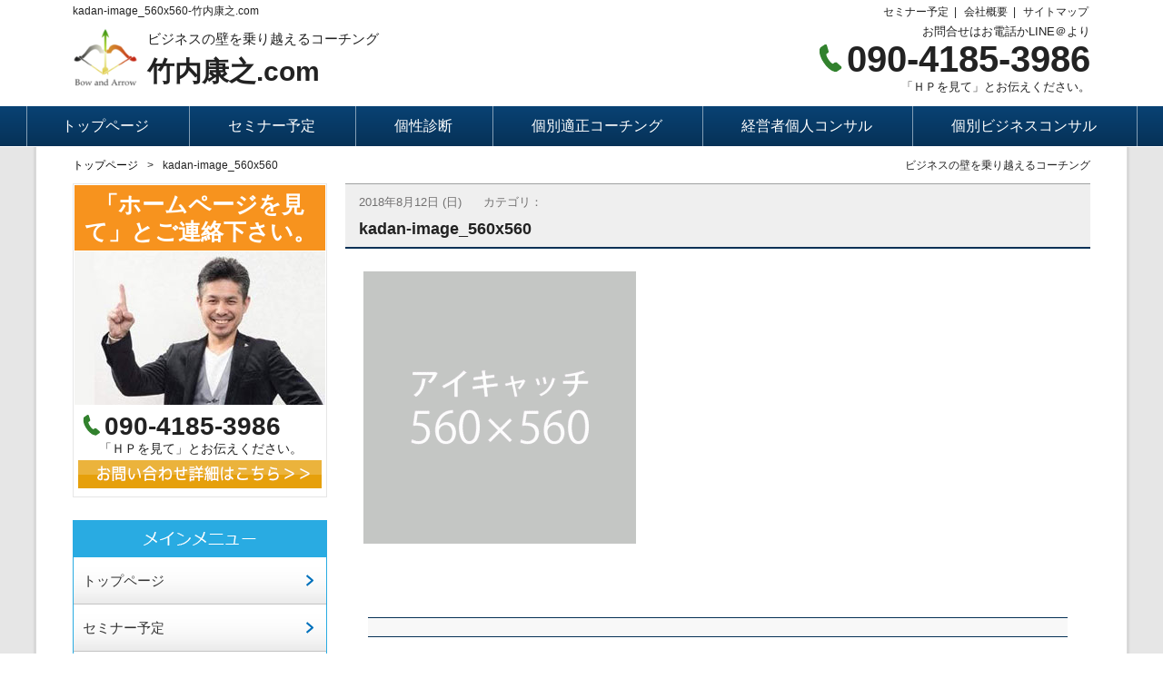

--- FILE ---
content_type: text/html; charset=UTF-8
request_url: https://t-yasuyuki.com/kadan-image_560x560/
body_size: 10493
content:
<!DOCTYPE html>
<html dir="ltr" lang="ja"
	prefix="og: https://ogp.me/ns#" >
<head>
<meta charset="UTF-8">
<meta name="ROBOTS" content="ALL" />
   

<meta name="description" content="竹内康之.comが情報をお届けしています。" />
<meta name="keywords" content="コーチング,ウェルスダイナミクス,竹内康之" />
<link rel="canonical" href="https://t-yasuyuki.com" />
<meta name="Author" content="竹内康之" />
<meta name="copyright" content="竹内康之.com" />
<meta name="format-detection" content="telephone=no">
<link rel="stylesheet" type="text/css" media="all" href="https://t-yasuyuki.com/wp-content/themes/takeuchitherm/style.css">
<link href="https://fonts.googleapis.com/css?family=Open+Sans:600" rel="stylesheet">
<!--[if lt IE 9]>
  <meta http-equiv="Imagetoolbar" content="no" />
  <script src="//html5shiv.googlecode.com/svn/trunk/html5.js"></script>
<![endif]-->

<!--jqueryー-->

		<!-- All in One SEO 4.2.9 - aioseo.com -->
		<title>kadan-image_560x560 | 竹内康之.com</title>
		<meta name="robots" content="max-image-preview:large" />
		<link rel="canonical" href="https://t-yasuyuki.com/kadan-image_560x560/" />
		<meta name="generator" content="All in One SEO (AIOSEO) 4.2.9 " />
		<meta property="og:locale" content="ja_JP" />
		<meta property="og:site_name" content="竹内康之.com | 竹内康之による事業者・経営者コーチングサイトです。" />
		<meta property="og:type" content="article" />
		<meta property="og:title" content="kadan-image_560x560 | 竹内康之.com" />
		<meta property="og:url" content="https://t-yasuyuki.com/kadan-image_560x560/" />
		<meta property="article:published_time" content="2018-08-12T09:24:39+00:00" />
		<meta property="article:modified_time" content="2018-08-12T09:24:39+00:00" />
		<meta name="twitter:card" content="summary" />
		<meta name="twitter:title" content="kadan-image_560x560 | 竹内康之.com" />
		<meta name="google" content="nositelinkssearchbox" />
		<script type="application/ld+json" class="aioseo-schema">
			{"@context":"https:\/\/schema.org","@graph":[{"@type":"BreadcrumbList","@id":"https:\/\/t-yasuyuki.com\/kadan-image_560x560\/#breadcrumblist","itemListElement":[{"@type":"ListItem","@id":"https:\/\/t-yasuyuki.com\/#listItem","position":1,"item":{"@type":"WebPage","@id":"https:\/\/t-yasuyuki.com\/","name":"\u30db\u30fc\u30e0","description":"\u79c1\u304c\u63d0\u4f9b\u3059\u308b\u30b3\u30f3\u30b5\u30eb\u30c6\u30a3\u30f3\u30b0\u306f\u4ee5\u4e0b\u306e\u8981\u7d20\u3092\u5f97\u610f\u3068\u3057\u3001\u63d0\u4f9b\u3057\u3066\u3044\u307e\u3059\u3002 \u81ea\u4fe1\u306e\u7279\u5fb4\u30fb\u6027\u8cea\u3092\u77e5\u308b \u30d3\u30b8\u30cd\u30b9\u306b\u304a\u3051\u308b","url":"https:\/\/t-yasuyuki.com\/"},"nextItem":"https:\/\/t-yasuyuki.com\/kadan-image_560x560\/#listItem"},{"@type":"ListItem","@id":"https:\/\/t-yasuyuki.com\/kadan-image_560x560\/#listItem","position":2,"item":{"@type":"WebPage","@id":"https:\/\/t-yasuyuki.com\/kadan-image_560x560\/","name":"kadan-image_560x560","url":"https:\/\/t-yasuyuki.com\/kadan-image_560x560\/"},"previousItem":"https:\/\/t-yasuyuki.com\/#listItem"}]},{"@type":"ItemPage","@id":"https:\/\/t-yasuyuki.com\/kadan-image_560x560\/#itempage","url":"https:\/\/t-yasuyuki.com\/kadan-image_560x560\/","name":"kadan-image_560x560 | \u7af9\u5185\u5eb7\u4e4b.com","inLanguage":"ja","isPartOf":{"@id":"https:\/\/t-yasuyuki.com\/#website"},"breadcrumb":{"@id":"https:\/\/t-yasuyuki.com\/kadan-image_560x560\/#breadcrumblist"},"author":{"@id":"https:\/\/t-yasuyuki.com\/author\/chiryuheart\/#author"},"creator":{"@id":"https:\/\/t-yasuyuki.com\/author\/chiryuheart\/#author"},"datePublished":"2018-08-12T09:24:39+09:00","dateModified":"2018-08-12T09:24:39+09:00"},{"@type":"Organization","@id":"https:\/\/t-yasuyuki.com\/#organization","name":"\u7af9\u5185\u5eb7\u4e4b.com","url":"https:\/\/t-yasuyuki.com\/"},{"@type":"Person","@id":"https:\/\/t-yasuyuki.com\/author\/chiryuheart\/#author","url":"https:\/\/t-yasuyuki.com\/author\/chiryuheart\/","name":"chiryuheart","image":{"@type":"ImageObject","@id":"https:\/\/t-yasuyuki.com\/kadan-image_560x560\/#authorImage","url":"https:\/\/secure.gravatar.com\/avatar\/6450f875df7f2b8a2af822c49a049883?s=96&d=mm&r=g","width":96,"height":96,"caption":"chiryuheart"}},{"@type":"WebSite","@id":"https:\/\/t-yasuyuki.com\/#website","url":"https:\/\/t-yasuyuki.com\/","name":"\u7af9\u5185\u5eb7\u4e4b.com","description":"\u7af9\u5185\u5eb7\u4e4b\u306b\u3088\u308b\u4e8b\u696d\u8005\u30fb\u7d4c\u55b6\u8005\u30b3\u30fc\u30c1\u30f3\u30b0\u30b5\u30a4\u30c8\u3067\u3059\u3002","inLanguage":"ja","publisher":{"@id":"https:\/\/t-yasuyuki.com\/#organization"}}]}
		</script>
		<!-- All in One SEO -->

<link rel='dns-prefetch' href='//webfonts.xserver.jp' />
<link rel='dns-prefetch' href='//cdn.jsdelivr.net' />
<script type="text/javascript">
window._wpemojiSettings = {"baseUrl":"https:\/\/s.w.org\/images\/core\/emoji\/14.0.0\/72x72\/","ext":".png","svgUrl":"https:\/\/s.w.org\/images\/core\/emoji\/14.0.0\/svg\/","svgExt":".svg","source":{"concatemoji":"https:\/\/t-yasuyuki.com\/wp-includes\/js\/wp-emoji-release.min.js?ver=6.1.9"}};
/*! This file is auto-generated */
!function(e,a,t){var n,r,o,i=a.createElement("canvas"),p=i.getContext&&i.getContext("2d");function s(e,t){var a=String.fromCharCode,e=(p.clearRect(0,0,i.width,i.height),p.fillText(a.apply(this,e),0,0),i.toDataURL());return p.clearRect(0,0,i.width,i.height),p.fillText(a.apply(this,t),0,0),e===i.toDataURL()}function c(e){var t=a.createElement("script");t.src=e,t.defer=t.type="text/javascript",a.getElementsByTagName("head")[0].appendChild(t)}for(o=Array("flag","emoji"),t.supports={everything:!0,everythingExceptFlag:!0},r=0;r<o.length;r++)t.supports[o[r]]=function(e){if(p&&p.fillText)switch(p.textBaseline="top",p.font="600 32px Arial",e){case"flag":return s([127987,65039,8205,9895,65039],[127987,65039,8203,9895,65039])?!1:!s([55356,56826,55356,56819],[55356,56826,8203,55356,56819])&&!s([55356,57332,56128,56423,56128,56418,56128,56421,56128,56430,56128,56423,56128,56447],[55356,57332,8203,56128,56423,8203,56128,56418,8203,56128,56421,8203,56128,56430,8203,56128,56423,8203,56128,56447]);case"emoji":return!s([129777,127995,8205,129778,127999],[129777,127995,8203,129778,127999])}return!1}(o[r]),t.supports.everything=t.supports.everything&&t.supports[o[r]],"flag"!==o[r]&&(t.supports.everythingExceptFlag=t.supports.everythingExceptFlag&&t.supports[o[r]]);t.supports.everythingExceptFlag=t.supports.everythingExceptFlag&&!t.supports.flag,t.DOMReady=!1,t.readyCallback=function(){t.DOMReady=!0},t.supports.everything||(n=function(){t.readyCallback()},a.addEventListener?(a.addEventListener("DOMContentLoaded",n,!1),e.addEventListener("load",n,!1)):(e.attachEvent("onload",n),a.attachEvent("onreadystatechange",function(){"complete"===a.readyState&&t.readyCallback()})),(e=t.source||{}).concatemoji?c(e.concatemoji):e.wpemoji&&e.twemoji&&(c(e.twemoji),c(e.wpemoji)))}(window,document,window._wpemojiSettings);
</script>
<style type="text/css">
img.wp-smiley,
img.emoji {
	display: inline !important;
	border: none !important;
	box-shadow: none !important;
	height: 1em !important;
	width: 1em !important;
	margin: 0 0.07em !important;
	vertical-align: -0.1em !important;
	background: none !important;
	padding: 0 !important;
}
</style>
	<link rel='stylesheet' id='wp-block-library-css' href='https://t-yasuyuki.com/wp-includes/css/dist/block-library/style.min.css?ver=6.1.9' type='text/css' media='all' />
<link rel='stylesheet' id='classic-theme-styles-css' href='https://t-yasuyuki.com/wp-includes/css/classic-themes.min.css?ver=1' type='text/css' media='all' />
<style id='global-styles-inline-css' type='text/css'>
body{--wp--preset--color--black: #000000;--wp--preset--color--cyan-bluish-gray: #abb8c3;--wp--preset--color--white: #ffffff;--wp--preset--color--pale-pink: #f78da7;--wp--preset--color--vivid-red: #cf2e2e;--wp--preset--color--luminous-vivid-orange: #ff6900;--wp--preset--color--luminous-vivid-amber: #fcb900;--wp--preset--color--light-green-cyan: #7bdcb5;--wp--preset--color--vivid-green-cyan: #00d084;--wp--preset--color--pale-cyan-blue: #8ed1fc;--wp--preset--color--vivid-cyan-blue: #0693e3;--wp--preset--color--vivid-purple: #9b51e0;--wp--preset--gradient--vivid-cyan-blue-to-vivid-purple: linear-gradient(135deg,rgba(6,147,227,1) 0%,rgb(155,81,224) 100%);--wp--preset--gradient--light-green-cyan-to-vivid-green-cyan: linear-gradient(135deg,rgb(122,220,180) 0%,rgb(0,208,130) 100%);--wp--preset--gradient--luminous-vivid-amber-to-luminous-vivid-orange: linear-gradient(135deg,rgba(252,185,0,1) 0%,rgba(255,105,0,1) 100%);--wp--preset--gradient--luminous-vivid-orange-to-vivid-red: linear-gradient(135deg,rgba(255,105,0,1) 0%,rgb(207,46,46) 100%);--wp--preset--gradient--very-light-gray-to-cyan-bluish-gray: linear-gradient(135deg,rgb(238,238,238) 0%,rgb(169,184,195) 100%);--wp--preset--gradient--cool-to-warm-spectrum: linear-gradient(135deg,rgb(74,234,220) 0%,rgb(151,120,209) 20%,rgb(207,42,186) 40%,rgb(238,44,130) 60%,rgb(251,105,98) 80%,rgb(254,248,76) 100%);--wp--preset--gradient--blush-light-purple: linear-gradient(135deg,rgb(255,206,236) 0%,rgb(152,150,240) 100%);--wp--preset--gradient--blush-bordeaux: linear-gradient(135deg,rgb(254,205,165) 0%,rgb(254,45,45) 50%,rgb(107,0,62) 100%);--wp--preset--gradient--luminous-dusk: linear-gradient(135deg,rgb(255,203,112) 0%,rgb(199,81,192) 50%,rgb(65,88,208) 100%);--wp--preset--gradient--pale-ocean: linear-gradient(135deg,rgb(255,245,203) 0%,rgb(182,227,212) 50%,rgb(51,167,181) 100%);--wp--preset--gradient--electric-grass: linear-gradient(135deg,rgb(202,248,128) 0%,rgb(113,206,126) 100%);--wp--preset--gradient--midnight: linear-gradient(135deg,rgb(2,3,129) 0%,rgb(40,116,252) 100%);--wp--preset--duotone--dark-grayscale: url('#wp-duotone-dark-grayscale');--wp--preset--duotone--grayscale: url('#wp-duotone-grayscale');--wp--preset--duotone--purple-yellow: url('#wp-duotone-purple-yellow');--wp--preset--duotone--blue-red: url('#wp-duotone-blue-red');--wp--preset--duotone--midnight: url('#wp-duotone-midnight');--wp--preset--duotone--magenta-yellow: url('#wp-duotone-magenta-yellow');--wp--preset--duotone--purple-green: url('#wp-duotone-purple-green');--wp--preset--duotone--blue-orange: url('#wp-duotone-blue-orange');--wp--preset--font-size--small: 13px;--wp--preset--font-size--medium: 20px;--wp--preset--font-size--large: 36px;--wp--preset--font-size--x-large: 42px;--wp--preset--spacing--20: 0.44rem;--wp--preset--spacing--30: 0.67rem;--wp--preset--spacing--40: 1rem;--wp--preset--spacing--50: 1.5rem;--wp--preset--spacing--60: 2.25rem;--wp--preset--spacing--70: 3.38rem;--wp--preset--spacing--80: 5.06rem;}:where(.is-layout-flex){gap: 0.5em;}body .is-layout-flow > .alignleft{float: left;margin-inline-start: 0;margin-inline-end: 2em;}body .is-layout-flow > .alignright{float: right;margin-inline-start: 2em;margin-inline-end: 0;}body .is-layout-flow > .aligncenter{margin-left: auto !important;margin-right: auto !important;}body .is-layout-constrained > .alignleft{float: left;margin-inline-start: 0;margin-inline-end: 2em;}body .is-layout-constrained > .alignright{float: right;margin-inline-start: 2em;margin-inline-end: 0;}body .is-layout-constrained > .aligncenter{margin-left: auto !important;margin-right: auto !important;}body .is-layout-constrained > :where(:not(.alignleft):not(.alignright):not(.alignfull)){max-width: var(--wp--style--global--content-size);margin-left: auto !important;margin-right: auto !important;}body .is-layout-constrained > .alignwide{max-width: var(--wp--style--global--wide-size);}body .is-layout-flex{display: flex;}body .is-layout-flex{flex-wrap: wrap;align-items: center;}body .is-layout-flex > *{margin: 0;}:where(.wp-block-columns.is-layout-flex){gap: 2em;}.has-black-color{color: var(--wp--preset--color--black) !important;}.has-cyan-bluish-gray-color{color: var(--wp--preset--color--cyan-bluish-gray) !important;}.has-white-color{color: var(--wp--preset--color--white) !important;}.has-pale-pink-color{color: var(--wp--preset--color--pale-pink) !important;}.has-vivid-red-color{color: var(--wp--preset--color--vivid-red) !important;}.has-luminous-vivid-orange-color{color: var(--wp--preset--color--luminous-vivid-orange) !important;}.has-luminous-vivid-amber-color{color: var(--wp--preset--color--luminous-vivid-amber) !important;}.has-light-green-cyan-color{color: var(--wp--preset--color--light-green-cyan) !important;}.has-vivid-green-cyan-color{color: var(--wp--preset--color--vivid-green-cyan) !important;}.has-pale-cyan-blue-color{color: var(--wp--preset--color--pale-cyan-blue) !important;}.has-vivid-cyan-blue-color{color: var(--wp--preset--color--vivid-cyan-blue) !important;}.has-vivid-purple-color{color: var(--wp--preset--color--vivid-purple) !important;}.has-black-background-color{background-color: var(--wp--preset--color--black) !important;}.has-cyan-bluish-gray-background-color{background-color: var(--wp--preset--color--cyan-bluish-gray) !important;}.has-white-background-color{background-color: var(--wp--preset--color--white) !important;}.has-pale-pink-background-color{background-color: var(--wp--preset--color--pale-pink) !important;}.has-vivid-red-background-color{background-color: var(--wp--preset--color--vivid-red) !important;}.has-luminous-vivid-orange-background-color{background-color: var(--wp--preset--color--luminous-vivid-orange) !important;}.has-luminous-vivid-amber-background-color{background-color: var(--wp--preset--color--luminous-vivid-amber) !important;}.has-light-green-cyan-background-color{background-color: var(--wp--preset--color--light-green-cyan) !important;}.has-vivid-green-cyan-background-color{background-color: var(--wp--preset--color--vivid-green-cyan) !important;}.has-pale-cyan-blue-background-color{background-color: var(--wp--preset--color--pale-cyan-blue) !important;}.has-vivid-cyan-blue-background-color{background-color: var(--wp--preset--color--vivid-cyan-blue) !important;}.has-vivid-purple-background-color{background-color: var(--wp--preset--color--vivid-purple) !important;}.has-black-border-color{border-color: var(--wp--preset--color--black) !important;}.has-cyan-bluish-gray-border-color{border-color: var(--wp--preset--color--cyan-bluish-gray) !important;}.has-white-border-color{border-color: var(--wp--preset--color--white) !important;}.has-pale-pink-border-color{border-color: var(--wp--preset--color--pale-pink) !important;}.has-vivid-red-border-color{border-color: var(--wp--preset--color--vivid-red) !important;}.has-luminous-vivid-orange-border-color{border-color: var(--wp--preset--color--luminous-vivid-orange) !important;}.has-luminous-vivid-amber-border-color{border-color: var(--wp--preset--color--luminous-vivid-amber) !important;}.has-light-green-cyan-border-color{border-color: var(--wp--preset--color--light-green-cyan) !important;}.has-vivid-green-cyan-border-color{border-color: var(--wp--preset--color--vivid-green-cyan) !important;}.has-pale-cyan-blue-border-color{border-color: var(--wp--preset--color--pale-cyan-blue) !important;}.has-vivid-cyan-blue-border-color{border-color: var(--wp--preset--color--vivid-cyan-blue) !important;}.has-vivid-purple-border-color{border-color: var(--wp--preset--color--vivid-purple) !important;}.has-vivid-cyan-blue-to-vivid-purple-gradient-background{background: var(--wp--preset--gradient--vivid-cyan-blue-to-vivid-purple) !important;}.has-light-green-cyan-to-vivid-green-cyan-gradient-background{background: var(--wp--preset--gradient--light-green-cyan-to-vivid-green-cyan) !important;}.has-luminous-vivid-amber-to-luminous-vivid-orange-gradient-background{background: var(--wp--preset--gradient--luminous-vivid-amber-to-luminous-vivid-orange) !important;}.has-luminous-vivid-orange-to-vivid-red-gradient-background{background: var(--wp--preset--gradient--luminous-vivid-orange-to-vivid-red) !important;}.has-very-light-gray-to-cyan-bluish-gray-gradient-background{background: var(--wp--preset--gradient--very-light-gray-to-cyan-bluish-gray) !important;}.has-cool-to-warm-spectrum-gradient-background{background: var(--wp--preset--gradient--cool-to-warm-spectrum) !important;}.has-blush-light-purple-gradient-background{background: var(--wp--preset--gradient--blush-light-purple) !important;}.has-blush-bordeaux-gradient-background{background: var(--wp--preset--gradient--blush-bordeaux) !important;}.has-luminous-dusk-gradient-background{background: var(--wp--preset--gradient--luminous-dusk) !important;}.has-pale-ocean-gradient-background{background: var(--wp--preset--gradient--pale-ocean) !important;}.has-electric-grass-gradient-background{background: var(--wp--preset--gradient--electric-grass) !important;}.has-midnight-gradient-background{background: var(--wp--preset--gradient--midnight) !important;}.has-small-font-size{font-size: var(--wp--preset--font-size--small) !important;}.has-medium-font-size{font-size: var(--wp--preset--font-size--medium) !important;}.has-large-font-size{font-size: var(--wp--preset--font-size--large) !important;}.has-x-large-font-size{font-size: var(--wp--preset--font-size--x-large) !important;}
.wp-block-navigation a:where(:not(.wp-element-button)){color: inherit;}
:where(.wp-block-columns.is-layout-flex){gap: 2em;}
.wp-block-pullquote{font-size: 1.5em;line-height: 1.6;}
</style>
<link rel='stylesheet' id='contact-form-7-css' href='https://t-yasuyuki.com/wp-content/plugins/contact-form-7/includes/css/styles.css?ver=5.7.2' type='text/css' media='all' />
<link rel='stylesheet' id='fancybox-css' href='https://t-yasuyuki.com/wp-content/plugins/easy-fancybox/fancybox/1.5.4/jquery.fancybox.min.css?ver=6.1.9' type='text/css' media='screen' />
<script type='text/javascript' src='https://t-yasuyuki.com/wp-content/themes/takeuchitherm/js/jquery.min.js?ver=1.7.2' id='jquery-js'></script>
<script type='text/javascript' src='//webfonts.xserver.jp/js/xserver.js?ver=1.2.4' id='typesquare_std-js'></script>
<script type='text/javascript' src='https://t-yasuyuki.com/wp-content/themes/takeuchitherm/js/menu.js' id='menu-js'></script>
<script type='text/javascript' src='https://t-yasuyuki.com/wp-content/themes/takeuchitherm/js/adjustment.js' id='adjustment-js'></script>
<script type='text/javascript' src='https://t-yasuyuki.com/wp-content/themes/takeuchitherm/js/scroll_page.js' id='scroll_page-js'></script>
<script type='text/javascript' src='https://t-yasuyuki.com/wp-content/themes/takeuchitherm/js/acc.js' id='acc-js'></script>
<script type='text/javascript' src='https://t-yasuyuki.com/wp-content/themes/takeuchitherm/js/jquery.matchHeight.js' id='jquery.matchHeight-js'></script>
</head>

<body class="attachment attachment-template-default single single-attachment postid-427 attachmentid-427 attachment-gif">
<noscript>
<p class="warning_message">お使いのブラウザではJavaScriptが無効になっています。<br />JavaScriptを有効にしてください。</p>
</noscript>

<div class="site_blue">        
<!--======================================== mainColm =====================================-->
    <section id="mainColm" class="clearfix">

<!--====================================== headContents ===================================-->
        <header class="Navigation_pc none_sp">
        	<div class="Navigation_box1_pc clearfix">
                <h1 class="navi_h1_pc">kadan-image_560x560-竹内康之.com</h1>
                
                <div class="right_nav">
				<nav id="head-nav" class="menu-head-container"><ul id="menu-head" class="menu"><li id="menu-item-698" class="menu-item menu-item-type-taxonomy menu-item-object-category menu-item-698"><a href="https://t-yasuyuki.com/seminar/">セミナー予定</a></li>
<li id="menu-item-483" class="menu-item menu-item-type-post_type menu-item-object-page menu-item-483"><a href="https://t-yasuyuki.com/company/">会社概要</a></li>
<li id="menu-item-482" class="menu-item menu-item-type-post_type menu-item-object-page menu-item-482"><a href="https://t-yasuyuki.com/sitemap/">サイトマップ</a></li>
</ul></nav>                </div>
            </div>  
            
        	<div class="Navigation_box2_pc clearfix">
                <div class="haed_logo_pc clearfix">
                    <div class="img">
                        <img width="90" height="90" src="https://t-yasuyuki.com/wp-content/uploads/2019/03/bowandarrow-90x90.png" class="attachment-size1 size-size1" alt="kadan-image_560x560" decoding="async" loading="lazy" />                    </div>
                    <div class="company">
                        <p class="p1">ビジネスの壁を乗り越えるコーチング</p>
                        <p class="p2">竹内康之.com</p>
                    </div>
                    <a href="https://t-yasuyuki.com/">竹内康之.com</a>
                </div>
                <div class="head_tel_pc">
                	<p class="p1">お問合せはお電話かLINE＠より</p>
                	<p class="p2">090-4185-3986</p>
                	<p class="p3">「ＨＰを見て」とお伝えください。</p>
                </div>
            </div>
        </header>

        <header class="Navigation none_pc">
        	<div class="Navigation_box clearfix">
                
                <h1 class="navi_h1">kadan-image_560x560-竹内康之.com</h1>
                
                <div class="head_box clearfix">
                    <div class="haed_menu">
                        <a class="open"><img src="https://t-yasuyuki.com/wp-content/themes/takeuchitherm/img/sp/common/header/menu.png" alt="メニュー" /></a>
                    </div>
                    <div class="haed_logo clearfix">
                        <div class="img">
							<img width="90" height="90" src="https://t-yasuyuki.com/wp-content/uploads/2019/03/bowandarrow-90x90.png" class="attachment-size1 size-size1" alt="kadan-image_560x560" decoding="async" loading="lazy" />                        </div>
                        <div class="company">
                        	<p class="p1">ビジネスの壁を乗り越えるコーチング</p>
                        	<p class="p2">竹内康之.com</p>
                        </div>
                        <a href="https://t-yasuyuki.com/">竹内康之.com</a>
                    </div>
                    <div class="head_tel">
						                        <a href="tel:090-4185-3986"><img src="https://t-yasuyuki.com/wp-content/themes/takeuchitherm/img/sp/common/header/tel.png" alt="お電話" /></a>
						                    </div>
                </div>
            </div>
        </header>
        
		<div class="none_sp takasa1">
		<nav class="global-nav"><ul id="menu-global" class="menu"><li id="menu-item-475" class="menu-item menu-item-type-post_type menu-item-object-page menu-item-home menu-item-475"><a href="https://t-yasuyuki.com/">トップページ</a></li>
<li id="menu-item-700" class="menu-item menu-item-type-taxonomy menu-item-object-category menu-item-700"><a href="https://t-yasuyuki.com/seminar/">セミナー予定</a></li>
<li id="menu-item-552" class="menu-item menu-item-type-post_type menu-item-object-page menu-item-552"><a href="https://t-yasuyuki.com/wdsindan/">個性診断</a></li>
<li id="menu-item-553" class="menu-item menu-item-type-post_type menu-item-object-page menu-item-553"><a href="https://t-yasuyuki.com/coach/">個別適正コーチング</a></li>
<li id="menu-item-551" class="menu-item menu-item-type-post_type menu-item-object-page menu-item-551"><a href="https://t-yasuyuki.com/consulting/">経営者個人コンサル</a></li>
<li id="menu-item-550" class="menu-item menu-item-type-post_type menu-item-object-page menu-item-550"><a href="https://t-yasuyuki.com/businessconsul/">個別ビジネスコンサル</a></li>
</ul></nav>        </div>
        
        <div class="chosei none_pc"></div>
        
        <div class="main">

            <div class="main_box blog">
				                <div class="h2_bread_area clearfix none_sp">
                    <div id="bread_crumb" class="bread_crumb">
	<ul>
		<li class="level-1 top"><a href="https://t-yasuyuki.com/">トップページ</a></li>
		<li class="level-2 sub tail current">kadan-image_560x560</li>
	</ul>
</div>
                    <h2>ビジネスの壁を乗り越えるコーチング</h2>
                </div>
     
                <div class="main_content clearfix">
                	<section class="rightColumn">

						<ul class="blog_detail">								
								<li>
                                	<div class="blog_title_box">
                                        <div class="blog_hiduke_box">
                                            <p class="hiduke">2018年8月12日 (日)</p>
                                            <div class="category_box"><span class="none_sp">カテゴリ：</span>							                                        

                        
                        
                        
</div>
                                        </div>
                                    
                                        <p class="title">kadan-image_560x560</p>
                                    </div>
									
                                    <div class="post_area">
                                    	<p class="attachment"><a href='https://t-yasuyuki.com/wp-content/uploads/2018/08/kadan-image_560x560.gif'><img width="300" height="300" src="https://t-yasuyuki.com/wp-content/uploads/2018/08/kadan-image_560x560-300x300.gif" class="attachment-medium size-medium" alt="" decoding="async" loading="lazy" /></a></p>
                                    </div>
								</li>
								
							</ul>					
                        <!--ページャー-->
                        <div class="post-navigation none_sp">
                                                        
                            <table>
                                <tr>
                                    <td class="left">
                                    
                                                                            
                                    </td>
                
                                    <td class="right">
                                    
                                                                            
                                    </td>
                                </tr>
                            </table>
                        </div>             
                        <div class="post-navigation-sp none_pc clearfix">
                        	<table>
                            	<tr>
                                	<td class="left"><a href="https://t-yasuyuki.com/kadan-image_560x560/" rel="prev">&laquo;次へ</a></td>
                                    <td class="right"></td> 
                                </tr>
                            </table>
                        </div>
                    </section>
                    
					                	<section class="leftColumn">
                    	<div class="side_contact none_sp">
                        	                            <p class="p1">「ホームページを見て」とご連絡下さい。</p>
                        	                            
							                            <div class="img">
                                <img width="276" height="169" src="https://t-yasuyuki.com/wp-content/uploads/2018/11/acess.jpg" class="attachment-size3 size-size3" alt="kadan-image_560x560" decoding="async" loading="lazy" />                            </div>
                        	                            
                            <p class="p2">090-4185-3986</p>
                            <p class="p3"><span>「ＨＰを見て」とお伝えください。</span></p>
                            
                            <p class="p4"><img src="https://t-yasuyuki.com/wp-content/themes/takeuchitherm/img/pc/common/side/contact_button.png" alt="メールはこちら" /></p>
                            <a href="https://t-yasuyuki.com/contact/">お問い合わせ</a>
                        </div>
                    
						<div class="none_pc">
									<div class="contact_banner">
			                <p class="contact_banner_m none_sp">まずは、無料相談からはじめてみませんか？</p>
                <div class="contact_banner_m_sp none_pc"><p><span>まずは、無料相談からはじめてみませんか？</span></p></div>
                        <div class="contact_banner_c">
            	<div class="box clearfix">
                    <div class="left">
                        <p class="p1">お問合せはお電話かLINE＠より</p>
                        <p class="p2">090-4185-3986</p>
                        <p class="p3"><span>「ＨＰを見て」とお伝えください。</span></p>
                        
                        <div class="box2 none_sp clearfix">
                            <div class="img">
                                <img width="90" height="90" src="https://t-yasuyuki.com/wp-content/uploads/2019/03/bowandarrow-90x90.png" class="attachment-size1 size-size1" alt="kadan-image_560x560" decoding="async" loading="lazy" />                            </div>
                            <div class="company">
                                <p class="p4">ビジネスの壁を乗り越えるコーチング</p>
                                <p class="p5">竹内康之.com</p>
                            </div>
                        </div>
						                        <p class="p6 none_sp">〒472-0004<br />
愛知県知立市南陽2丁目168　サンドエル1F</p>
						                    </div>
                    <div class="right none_sp">
                        <div class="img2">
                            <img width="380" height="234" src="https://t-yasuyuki.com/wp-content/uploads/2018/11/acessb.jpg" class="attachment-size2 size-size2" alt="kadan-image_560x560" decoding="async" loading="lazy" />                        </div>
                        <img src="https://t-yasuyuki.com/wp-content/themes/takeuchitherm/img/pc/common/contact_banner/button.png" alt="メールでのお問い合わせはこちら" />
                    </div>
                </div>
            </div>
            <a href="https://t-yasuyuki.com/cont/" class="none_sp">メールでのお問い合わせはこちら</a>
            <a href="tel:090-4185-3986" class="none_pc">090-4185-3986</a>
        </div>

            
        <div class="contact_button none_pc">
            <a href="https://t-yasuyuki.com/cont/"><img src="https://t-yasuyuki.com/wp-content/themes/takeuchitherm/img/sp/common/contact_banner/button.png" alt="メールでのお問い合わせはこちら" /></a>
        </div>
                            </div>
                        
						<div class="none_sp">
							<nav id="side-nav" class="menu-side-container"><ul id="menu-side" class="menu"><li id="menu-item-473" class="menu-item menu-item-type-post_type menu-item-object-page menu-item-home menu-item-473"><a href="https://t-yasuyuki.com/">トップページ</a></li>
<li id="menu-item-696" class="menu-item menu-item-type-taxonomy menu-item-object-category menu-item-696"><a href="https://t-yasuyuki.com/seminar/">セミナー予定</a></li>
<li id="menu-item-755" class="menu-item menu-item-type-post_type menu-item-object-page menu-item-755"><a href="https://t-yasuyuki.com/gps/">ウェルスGPS診断セッション</a></li>
<li id="menu-item-556" class="menu-item menu-item-type-post_type menu-item-object-page menu-item-556"><a href="https://t-yasuyuki.com/wdsindan/">個性診断</a></li>
<li id="menu-item-557" class="menu-item menu-item-type-post_type menu-item-object-page menu-item-557"><a href="https://t-yasuyuki.com/coach/">個別適正コーチング</a></li>
<li id="menu-item-555" class="menu-item menu-item-type-post_type menu-item-object-page menu-item-555"><a href="https://t-yasuyuki.com/consulting/">経営者個人コンサルティング</a></li>
<li id="menu-item-554" class="menu-item menu-item-type-post_type menu-item-object-page menu-item-554"><a href="https://t-yasuyuki.com/businessconsul/">個別ビジネスコンサルティング</a></li>
<li id="menu-item-480" class="menu-item menu-item-type-post_type menu-item-object-page menu-item-480"><a href="https://t-yasuyuki.com/voice/">お客様の声</a></li>
<li id="menu-item-481" class="menu-item menu-item-type-post_type menu-item-object-page menu-item-481"><a href="https://t-yasuyuki.com/faq/">よくある質問</a></li>
<li id="menu-item-477" class="menu-item menu-item-type-post_type menu-item-object-page menu-item-477"><a href="https://t-yasuyuki.com/company/">会社概要</a></li>
<li id="menu-item-618" class="menu-item menu-item-type-post_type menu-item-object-page menu-item-618"><a href="https://t-yasuyuki.com/cont/">お問い合わせ</a></li>
</ul></nav>                        </div>
                        
						                        
                        <div class="blog_new"><div class="menu_title sp_common_title"><p>竹内康之.com</p></div><ul>                            
                            <li class="clearfix">
								                                    <img width="70" height="48" src="https://t-yasuyuki.com/wp-content/uploads/2019/03/topm3-70x48.jpg" class="attachment-size23 size-size23 wp-post-image" alt="" decoding="async" loading="lazy" />                                                            
                            
                                <p class="hiduke none_sp">2019年9月30日</p>
                                <p class="title">2019 愛知開催　10/11（金）ウェルスダイナミクスお茶会 in 名古屋</p>
                                <p class="hiduke none_pc">2019年9月30日</p>
                                <a href="https://t-yasuyuki.com/seminar/post-764/">2019 愛知開催　10/11（金）ウェルスダイナミクスお茶会 in 名古屋</a>
                            </li>
                                
                                                        
                            <li class="clearfix">
								                                    <img width="70" height="48" src="https://t-yasuyuki.com/wp-content/uploads/2019/03/topm3-70x48.jpg" class="attachment-size23 size-size23 wp-post-image" alt="" decoding="async" loading="lazy" />                                                            
                            
                                <p class="hiduke none_sp">2019年9月30日</p>
                                <p class="title">2019 東京開催　10/6（日）プロファイル診断セッション練習会</p>
                                <p class="hiduke none_pc">2019年9月30日</p>
                                <a href="https://t-yasuyuki.com/seminar/post-762/">2019 東京開催　10/6（日）プロファイル診断セッション練習会</a>
                            </li>
                                
                                                        
                            <li class="clearfix">
								                                    <img width="70" height="48" src="https://t-yasuyuki.com/wp-content/uploads/2018/11/top004-70x48.jpg" class="attachment-size23 size-size23 wp-post-image" alt="" decoding="async" loading="lazy" />                                                            
                            
                                <p class="hiduke none_sp">2019年9月30日</p>
                                <p class="title">2019 東京開催　10/6（日）東京開催【GPSお茶会】 zoom参加可</p>
                                <p class="hiduke none_pc">2019年9月30日</p>
                                <a href="https://t-yasuyuki.com/seminar/post-760/">2019 東京開催　10/6（日）東京開催【GPSお茶会】 zoom参加可</a>
                            </li>
                                
                            </ul>                            <p class="link"><a href="https://t-yasuyuki.com/blog/">最新記事一覧はこちら&raquo;</a></p>
                            </div>    
                                            
                        
                        
						                        
                        <ul class="side_banner none_sp">                            
                                <li>
                                                                        
                                                        
                                
                                                                    </li>
                                
                            </ul>            
                        
                        
                        
                        
                    </section>
				</div><!--.main_content end-->
            </div><!--.main_box end-->
            <div class="main_box">
                <div class="footer_main_menu">
                    <div class="title sp_common_title">
                        <p><span class="s1">竹内康之.com</span><span class="s2">メインメニュー</span></p>
                    </div>
            
                    <div class="clearfix none_sp">
                    <nav id="footer-menu" class="menu-footer-container"><ul id="menu-footer" class="menu"><li id="menu-item-474" class="menu-item menu-item-type-post_type menu-item-object-page menu-item-home menu-item-474"><p class="box"><a href="https://t-yasuyuki.com/">トップページ</a></p></li>
<li id="menu-item-697" class="menu-item menu-item-type-taxonomy menu-item-object-category menu-item-697"><p class="box"><a href="https://t-yasuyuki.com/seminar/">セミナー予定</a></p></li>
<li id="menu-item-759" class="menu-item menu-item-type-post_type menu-item-object-page menu-item-759"><p class="box"><a href="https://t-yasuyuki.com/gps/">ウェルスダイナミクスGPS診断セッション</a></p></li>
<li id="menu-item-548" class="menu-item menu-item-type-post_type menu-item-object-page menu-item-548"><p class="box"><a href="https://t-yasuyuki.com/wdsindan/">個性診断</a></p></li>
<li id="menu-item-547" class="menu-item menu-item-type-post_type menu-item-object-page menu-item-547"><p class="box"><a href="https://t-yasuyuki.com/consulting/">経営者個人コンサルティング</a></p></li>
<li id="menu-item-549" class="menu-item menu-item-type-post_type menu-item-object-page menu-item-549"><p class="box"><a href="https://t-yasuyuki.com/coach/">個別適正コーチング</a></p></li>
<li id="menu-item-546" class="menu-item menu-item-type-post_type menu-item-object-page menu-item-546"><p class="box"><a href="https://t-yasuyuki.com/businessconsul/">個別ビジネスコンサルティング</a></p></li>
<li id="menu-item-489" class="menu-item menu-item-type-post_type menu-item-object-page menu-item-489"><p class="box"><a href="https://t-yasuyuki.com/voice/">お客様の声</a></p></li>
<li id="menu-item-491" class="menu-item menu-item-type-post_type menu-item-object-page menu-item-491"><p class="box"><a href="https://t-yasuyuki.com/company/">会社概要</a></p></li>
<li id="menu-item-617" class="menu-item menu-item-type-post_type menu-item-object-page menu-item-617"><p class="box"><a href="https://t-yasuyuki.com/cont/">お問い合わせ</a></p></li>
</ul></nav>                    </div>
                    
                    <div class="clearfix none_pc">
                    <nav id="footer-menu-sp" class="menu-footer-container"><ul id="menu-footer-1" class="menu"><li class="menu-item menu-item-type-post_type menu-item-object-page menu-item-home menu-item-474"><p class="box"><a href="https://t-yasuyuki.com/">トップページ</a></p></li>
<li class="menu-item menu-item-type-taxonomy menu-item-object-category menu-item-697"><p class="box"><a href="https://t-yasuyuki.com/seminar/">セミナー予定</a></p></li>
<li class="menu-item menu-item-type-post_type menu-item-object-page menu-item-759"><p class="box"><a href="https://t-yasuyuki.com/gps/">ウェルスダイナミクスGPS診断セッション</a></p></li>
<li class="menu-item menu-item-type-post_type menu-item-object-page menu-item-548"><p class="box"><a href="https://t-yasuyuki.com/wdsindan/">個性診断</a></p></li>
<li class="menu-item menu-item-type-post_type menu-item-object-page menu-item-547"><p class="box"><a href="https://t-yasuyuki.com/consulting/">経営者個人コンサルティング</a></p></li>
<li class="menu-item menu-item-type-post_type menu-item-object-page menu-item-549"><p class="box"><a href="https://t-yasuyuki.com/coach/">個別適正コーチング</a></p></li>
<li class="menu-item menu-item-type-post_type menu-item-object-page menu-item-546"><p class="box"><a href="https://t-yasuyuki.com/businessconsul/">個別ビジネスコンサルティング</a></p></li>
<li class="menu-item menu-item-type-post_type menu-item-object-page menu-item-489"><p class="box"><a href="https://t-yasuyuki.com/voice/">お客様の声</a></p></li>
<li class="menu-item menu-item-type-post_type menu-item-object-page menu-item-491"><p class="box"><a href="https://t-yasuyuki.com/company/">会社概要</a></p></li>
<li class="menu-item menu-item-type-post_type menu-item-object-page menu-item-617"><p class="box"><a href="https://t-yasuyuki.com/cont/">お問い合わせ</a></p></li>
</ul></nav>                    </div>
                </div>
                
                <div class="none_sp">
							<div class="contact_banner">
			                <p class="contact_banner_m none_sp">まずは、無料相談からはじめてみませんか？</p>
                <div class="contact_banner_m_sp none_pc"><p><span>まずは、無料相談からはじめてみませんか？</span></p></div>
                        <div class="contact_banner_c">
            	<div class="box clearfix">
                    <div class="left">
                        <p class="p1">お問合せはお電話かLINE＠より</p>
                        <p class="p2">090-4185-3986</p>
                        <p class="p3"><span>「ＨＰを見て」とお伝えください。</span></p>
                        
                        <div class="box2 none_sp clearfix">
                            <div class="img">
                                <img width="90" height="90" src="https://t-yasuyuki.com/wp-content/uploads/2019/03/bowandarrow-90x90.png" class="attachment-size1 size-size1" alt="kadan-image_560x560" decoding="async" loading="lazy" />                            </div>
                            <div class="company">
                                <p class="p4">ビジネスの壁を乗り越えるコーチング</p>
                                <p class="p5">竹内康之.com</p>
                            </div>
                        </div>
						                        <p class="p6 none_sp">〒472-0004<br />
愛知県知立市南陽2丁目168　サンドエル1F</p>
						                    </div>
                    <div class="right none_sp">
                        <div class="img2">
                            <img width="380" height="234" src="https://t-yasuyuki.com/wp-content/uploads/2018/11/acessb.jpg" class="attachment-size2 size-size2" alt="kadan-image_560x560" decoding="async" loading="lazy" />                        </div>
                        <img src="https://t-yasuyuki.com/wp-content/themes/takeuchitherm/img/pc/common/contact_banner/button.png" alt="メールでのお問い合わせはこちら" />
                    </div>
                </div>
            </div>
            <a href="https://t-yasuyuki.com/cont/" class="none_sp">メールでのお問い合わせはこちら</a>
            <a href="tel:090-4185-3986" class="none_pc">090-4185-3986</a>
        </div>

            
        <div class="contact_button none_pc">
            <a href="https://t-yasuyuki.com/cont/"><img src="https://t-yasuyuki.com/wp-content/themes/takeuchitherm/img/sp/common/contact_banner/button.png" alt="メールでのお問い合わせはこちら" /></a>
        </div>
                    </div>
            </div><!--.main_box end-->
        </div><!--.main end-->
<!--======================================== footer =====================================-->
        <section id="footerColm">
            <div class="box clearfix none_sp">
                <div class="footer_left">
                    <div class="clearfix">
                        <div class="img">
                            <img width="90" height="90" src="https://t-yasuyuki.com/wp-content/uploads/2019/03/bowandarrow-90x90.png" class="attachment-size1 size-size1" alt="kadan-image_560x560" decoding="async" loading="lazy" />                        </div>
                        <div class="company">
                            <p class="p1">ビジネスの壁を乗り越えるコーチング</p>
                            <p class="p2">竹内康之.com</p>
                        </div>
                    </div>
                    <p class="tel">090-4185-3986</p>
                </div>
            
                <div class="footer_right">
                    <p class="p1">「ＨＰを見て」とお伝えください。</p>
                    <p class="p2">株式会社SPIRIT<br />
〒472-0004<br />
愛知県知立市南陽2丁目168　サンドエル1F</p>
                </div>
            </div>
            
            <div class="totop none_pc">
            	<a href="#mainColm" class="scroll"><img class="blue" src="https://t-yasuyuki.com/wp-content/themes/takeuchitherm/img/sp/common/footer/totop.png" alt="PAGETOP" /><img class="red" src="https://t-yasuyuki.com/wp-content/themes/takeuchitherm/img/sp/common/footer/totop-red.png" alt="PAGETOP" /><img class="green" src="https://t-yasuyuki.com/wp-content/themes/takeuchitherm/img/sp/common/footer/totop-green.png" alt="PAGETOP" /></a>
            </div>
        </section>
        <div class="copy"><p>Copyright&emsp;2019&emsp;竹内康之.com&emsp;All&ensp;right&ensp;reserved.</p></div>
    </section><!--#mainColm end-->

<!--====================================== sideColm(sp) ===================================-->
    <section id="sideColm" class="none_pc">
        <div class="side-nav">
            <div class="box">
                <div class="close"><p>メニューを閉じる</p></div>
    
                <nav id="side-menu-sp" class="menu-side-container"><ul id="menu-side-1" class="menu"><li class="menu-item menu-item-type-post_type menu-item-object-page menu-item-home menu-item-473"><a href="https://t-yasuyuki.com/">トップページ</a></li>
<li class="menu-item menu-item-type-taxonomy menu-item-object-category menu-item-696"><a href="https://t-yasuyuki.com/seminar/">セミナー予定</a></li>
<li class="menu-item menu-item-type-post_type menu-item-object-page menu-item-755"><a href="https://t-yasuyuki.com/gps/">ウェルスGPS診断セッション</a></li>
<li class="menu-item menu-item-type-post_type menu-item-object-page menu-item-556"><a href="https://t-yasuyuki.com/wdsindan/">個性診断</a></li>
<li class="menu-item menu-item-type-post_type menu-item-object-page menu-item-557"><a href="https://t-yasuyuki.com/coach/">個別適正コーチング</a></li>
<li class="menu-item menu-item-type-post_type menu-item-object-page menu-item-555"><a href="https://t-yasuyuki.com/consulting/">経営者個人コンサルティング</a></li>
<li class="menu-item menu-item-type-post_type menu-item-object-page menu-item-554"><a href="https://t-yasuyuki.com/businessconsul/">個別ビジネスコンサルティング</a></li>
<li class="menu-item menu-item-type-post_type menu-item-object-page menu-item-480"><a href="https://t-yasuyuki.com/voice/">お客様の声</a></li>
<li class="menu-item menu-item-type-post_type menu-item-object-page menu-item-481"><a href="https://t-yasuyuki.com/faq/">よくある質問</a></li>
<li class="menu-item menu-item-type-post_type menu-item-object-page menu-item-477"><a href="https://t-yasuyuki.com/company/">会社概要</a></li>
<li class="menu-item menu-item-type-post_type menu-item-object-page menu-item-618"><a href="https://t-yasuyuki.com/cont/">お問い合わせ</a></li>
</ul></nav>                
                                
                <ul class="menu_banner">                    
                        <li>
                                                        <a href="https://lin.ee/1IzC0fynY" target="_blank">
                                                        
                            <img width="700" height="350" src="https://t-yasuyuki.com/wp-content/uploads/2019/03/linem01-700x350.png" class="attachment-size13 size-size13" alt="バナー1" decoding="async" loading="lazy" />                    
                        
                                                        </a>
                                                    </li>
                        
                    </ul>            
    
                <div class="close sita"><p>メニューを閉じる</p></div>
            </div>
        </div>
    </section>
</div><!--.site_color-->
<script type="text/javascript">
//画像プリロード
$(function() {
	$("<img>").attr("src", "https://t-yasuyuki.com/wp-content/themes/takeuchitherm/img/sp/home/faq_sita.png" )
	$("<img>").attr("src", "https://t-yasuyuki.com/wp-content/themes/takeuchitherm/img/pc/common/side/menu_bg_h.png" )
});
</script>
<script>
$(function(){
  $('.js-matchHeight').matchHeight();
});
</script>
<script src="https://ajaxzip3.github.io/ajaxzip3.js" charset="UTF-8"></script>
<script type="text/javascript">
jQuery(function(){
  jQuery('#zip').keyup(function(event){
	AjaxZip3.zip2addr(this,'','addr','addr');
  })
})
</script>

<script type='text/javascript' src='https://t-yasuyuki.com/wp-content/plugins/contact-form-7/includes/swv/js/index.js?ver=5.7.2' id='swv-js'></script>
<script type='text/javascript' id='contact-form-7-js-extra'>
/* <![CDATA[ */
var wpcf7 = {"api":{"root":"https:\/\/t-yasuyuki.com\/wp-json\/","namespace":"contact-form-7\/v1"}};
/* ]]> */
</script>
<script type='text/javascript' src='https://t-yasuyuki.com/wp-content/plugins/contact-form-7/includes/js/index.js?ver=5.7.2' id='contact-form-7-js'></script>
<script type='text/javascript' src='https://t-yasuyuki.com/wp-content/plugins/easy-fancybox/fancybox/1.5.4/jquery.fancybox.min.js?ver=6.1.9' id='jquery-fancybox-js'></script>
<script type='text/javascript' id='jquery-fancybox-js-after'>
var fb_timeout, fb_opts={'overlayShow':true,'hideOnOverlayClick':true,'showCloseButton':true,'margin':20,'enableEscapeButton':true,'autoScale':true };
if(typeof easy_fancybox_handler==='undefined'){
var easy_fancybox_handler=function(){
jQuery([".nolightbox","a.wp-block-fileesc_html__button","a.pin-it-button","a[href*='pinterest.com\/pin\/create']","a[href*='facebook.com\/share']","a[href*='twitter.com\/share']"].join(',')).addClass('nofancybox');
jQuery('a.fancybox-close').on('click',function(e){e.preventDefault();jQuery.fancybox.close()});
/* IMG */
var fb_IMG_select=jQuery('a[href*=".jpg" i]:not(.nofancybox,li.nofancybox>a),area[href*=".jpg" i]:not(.nofancybox),a[href*=".png" i]:not(.nofancybox,li.nofancybox>a),area[href*=".png" i]:not(.nofancybox),a[href*=".webp" i]:not(.nofancybox,li.nofancybox>a),area[href*=".webp" i]:not(.nofancybox)');
fb_IMG_select.addClass('fancybox image');
var fb_IMG_sections=jQuery('.gallery,.wp-block-gallery,.tiled-gallery,.wp-block-jetpack-tiled-gallery');
fb_IMG_sections.each(function(){jQuery(this).find(fb_IMG_select).attr('rel','gallery-'+fb_IMG_sections.index(this));});
jQuery('a.fancybox,area.fancybox,.fancybox>a').each(function(){jQuery(this).fancybox(jQuery.extend(true,{},fb_opts,{'transitionIn':'elastic','transitionOut':'elastic','opacity':false,'hideOnContentClick':false,'titleShow':true,'titlePosition':'over','titleFromAlt':true,'showNavArrows':true,'enableKeyboardNav':true,'cyclic':false}))});
};};
var easy_fancybox_auto=function(){setTimeout(function(){jQuery('a#fancybox-auto,#fancybox-auto>a').first().trigger('click')},1000);};
jQuery(easy_fancybox_handler);jQuery(document).on('post-load',easy_fancybox_handler);
jQuery(easy_fancybox_auto);
</script>
<script type='text/javascript' src='https://t-yasuyuki.com/wp-content/plugins/easy-fancybox/vendor/jquery.easing.min.js?ver=1.4.1' id='jquery-easing-js'></script>
<script type='text/javascript' src='https://t-yasuyuki.com/wp-content/plugins/easy-fancybox/vendor/jquery.mousewheel.min.js?ver=3.1.13' id='jquery-mousewheel-js'></script>
<script type='text/javascript' id='wp_slimstat-js-extra'>
/* <![CDATA[ */
var SlimStatParams = {"ajaxurl":"https:\/\/t-yasuyuki.com\/wp-admin\/admin-ajax.php","baseurl":"\/","dnt":"noslimstat,ab-item","ci":"YTozOntzOjEyOiJjb250ZW50X3R5cGUiO3M6MTQ6ImNwdDphdHRhY2htZW50IjtzOjEwOiJjb250ZW50X2lkIjtpOjQyNztzOjY6ImF1dGhvciI7czoxMToiY2hpcnl1aGVhcnQiO30-.584abe51f77476f1cc0fc0c1dd2597a9"};
/* ]]> */
</script>
<script defer type='text/javascript' src='https://cdn.jsdelivr.net/wp/wp-slimstat/tags/4.9.1.1/wp-slimstat.min.js' id='wp_slimstat-js'></script>
</body>
</html>



--- FILE ---
content_type: text/html; charset=UTF-8
request_url: https://t-yasuyuki.com/wp-admin/admin-ajax.php
body_size: -23
content:
14728.eb2a42d52a3abe31b34dae45b83858c3

--- FILE ---
content_type: text/css
request_url: https://t-yasuyuki.com/wp-content/themes/takeuchitherm/style.css
body_size: 942
content:
@charset "utf-8";
/*
Theme Name: temptakeuchi
Author:takeuchi
*/
@import url(css/reset.css);
@import url(css/common.css);
@import url(css/user.css);

/* 見だし */

h3{
  border:none;
  position: relative;
  color: #000;
  font-size: 20px;
  font-weight: bold;
  margin: 0 0 1em;
  padding: 0.5em 0.5em 0.3em 1.7em;
  border-bottom: 3px solid #0066ff;
}
 
h3:before{
  content: "";
  position: absolute;
  background: #0066ff;
  top: 0;
  left: 0.4em;
  height: 14px;
  width: 14px;
  transform: rotate(45deg);
  -moz-transform: rotate(45deg);
  -webkit-transform: rotate(45deg);
  -o-transform: rotate(45deg);
  -ms-transform: rotate(45deg);
}
 
h3:after{
  content: "";
  position: absolute;
  background:#5b9dff;
  top: 1.0em;
  left: 4px;
  height: 10px;
  width: 10px;
  transform: rotate(15deg);
  -moz-transform: rotate(15deg);
  -webkit-transform: rotate(15deg);
  -o-transform: rotate(15deg);
  -ms-transform: rotate(15deg);
}


h4 {
 border:none;
  position: relative;
  color: #000;
  font-size: 20px;
  margin-top: 10px;
  margin-bottom: 20px;
  font-weight: bold;
	position: relative;
	padding: .25em 0 .5em .75em;
	border-left: 6px solid #0066ff;
}
h4:after {
	position: absolute;
	left: 0;
	bottom: 0;
	content: '';
	width: 100%;
	height: 0;
	border-bottom: 2px solid #0066ff;
}


h5 {
border-bottom: 2px dashed #0066ff;}


@media screen and (max-width: 480px) {


img.alignright {
        float : none ; 
    margin : 0 0 0 0;}
img.alignleft {
        float : none ; 
    margin : 0 0 0 0;}

h1 {
        font-size : 90% !important;
        margin : 1em 0 0.8em 0 ; }
h2 {
        font-size : 90% !important;
        margin : 1em 0 0.8em 0 ; }
h3 {
        font-size : 90% !important;
        margin : 1em 0 0.8em 0 ; }
h4 {
        font-size : 95% !important;
        margin : 1em 0 0.8em 0 ; }
h5 {
        font-size : 95% !important;
        margin : 1em 0 0.8em 0 ; }
}

/*-------------------------------------
　ボックス
-------------------------------------*/
.boxstyle01 {
	margin: 20px 10px;
	padding: 20px 20px;
	border: 1px solid #CCC;
	background: #FFF;
	border-radius: 5px;
	-moz-border-radius: 5px;
	-webkit-border-radius: 5px;
	box-shadow: 0 4px 2px -2px #cccccc;
	-moz-box-shadow: 0 4px 2px -2px #cccccc;
	-webkit-box-shadow: 0 4px 2px -2px #cccccc;
	overflow: auto;
}

/*-------------------------------------
　文字装飾
-------------------------------------*/
p.check00 {
    box-sizing: border-box;
    font-weight: bold;
    margin: 0 20px 10px 10px;
    padding: 5px 0 0 30px;
    border-bottom: 2px dotted #CCC;
    background: url(../takeuchitherm/images/batu.png) no-repeat 0;
}

p.check01 {
        box-sizing: border-box;
	font-weight: bold;
	margin: 0 20px 10px 10px;
	padding: 5px 0 0 30px;
	border-bottom: 1px dotted #CCC;
	background: url(../takeuchitherm/images/check01.png) no-repeat 0;	
}

p.check02 {
        box-sizing: border-box;
	font-weight: bold;
	margin: 0 20px 10px 10px;
	padding: 5px 0 0 30px;
	border-bottom: 1px dotted #CCC;
	background: url(../takeuchitherm/images/check02.png) no-repeat 0;	
}

p.check03 {
        box-sizing: border-box;
	font-weight: bold;
	margin: 0 20px 10px 10px;
	padding: 5px 0 0 30px;
	border-bottom: 1px dotted #CCC;
	background: url(../takeuchitherm/images/check03.png) no-repeat 0;	
}

.redb {
	color: #c11920;
	font-weight: bold;
}

.grb {
	color: #339933;
	font-weight: bold;
}

.orb {
	color: #ff6600;
	font-weight: bold;
}

.blueb {
	color: #0066FF;
	font-weight: bold;
}

.yellowbg {
	background: #ffff00;
}

.red {
	color: #c11920;
}

.redline {
	color: #c11920;
	text-decoration: underline;
}

.redb {
	color: #c11920;
	font-weight: bold;
}


--- FILE ---
content_type: text/css
request_url: https://t-yasuyuki.com/wp-content/themes/takeuchitherm/css/common.css
body_size: 11682
content:
@charset "UTF-8";

body {
	font-family: "メイリオ", "Meiryo", "ヒラギノ角ゴ Pro W3", "Hiragino Kaku Gothic Pro", Meiryo, Osaka, "ＭＳ Ｐゴシック", "MS PGothic", sans-serif;
	letter-spacing:0em;
	color:#222222;
    word-wrap: break-word;
    overflow-wrap: break-word;	
}
@media only screen and (min-width:761px){
body {
	font-size:16px;
	line-height:28px;
	min-width:1210px;
}
}
@media only screen and (max-width:760px){
body {
	-webkit-text-size-adjust: 100%;
	font-size:3.6vw;
	line-height:1.5em;
}
}

.main_content a{
	color:#0071b6;
	text-decoration:underline;
}
.warning_message{
	padding:4% 2%;
	color:#f00;
}
img{
	max-width:100%;
	height:auto;
}

@media only screen and (min-width:761px){
.none_pc{
	display:none;
}
.main_content a:hover{
	color:#0071b6;
	text-decoration:none;
}
.main{
	background-color:#e6e6e6;
}
.site_red .main{
	background-color:#f6e8ce;
}
.site_green .main{
	background-color:#e7e3da;
}
.main .main_box{
	background:url(../img/pc/common/main_bg.jpg) center top repeat-y;
	width:1200px;
	margin:0 auto;
	padding:0 5px 36px;
}
.site_red .main .main_box{
	background:url(../img/pc/common/main_bg-red.jpg) center top repeat-y;
}
.site_green .main .main_box{
	background:url(../img/pc/common/main_bg-green.jpg) center top repeat-y;
}
.leftColumn{
	float:left;
	width:280px;
	padding-left:40px;
}
.rightColumn{
	float:right;
	width:820px;
	padding-right:40px;
}
a:hover img{
	-webkit-transition:opacity 1s;-moz-transition:opacity 1s;-o-transition:opacity 1s;
	outline: none;
	opacity:0.7;
	filter:alpha(opacity=70);
	-ms-filter: "alpha( opacity=70 )";
}
}
@media only screen and (max-width:760px){
.none_sp{
	display:none;
}
.main_content{
	padding-top:2%;
}
body.home .main_content{
	padding-top:0;
}
}
/*------------------------------------------------------------*/
/* < ヘッダー > */
/*------------------------------------------------------------*/
@media only screen and (min-width:761px){
.Navigation_pc{
	width:1200px;
	margin:0 auto;
	padding:0 5px;
}
.Navigation_pc .Navigation_box1_pc{
	padding:3px 40px 3px;
	line-height:18px;
}
.Navigation_pc .Navigation_box1_pc h1{
	float:left;
	font-size:12px;
}
.Navigation_pc .Navigation_box1_pc .right_nav{
	float:right;
	text-align:right;
}
.Navigation_pc .Navigation_box1_pc .right_nav ul{
	display:inline-block;
}
.Navigation_pc .Navigation_box1_pc .right_nav li{
	display:inline-block;
}
.Navigation_pc .Navigation_box1_pc .right_nav li a{
	font-size:12px;
	margin-right:2px;
	color:#222222;
	text-decoration:none;
	display:inline-block;
}
.Navigation_pc .Navigation_box1_pc .right_nav a:before {
	letter-spacing: 8px;
    content: "|";
}
.Navigation_pc .Navigation_box1_pc .right_nav #menu-head > li:first-child > a:before {
    content: "";
}
.Navigation_pc .Navigation_box1_pc .right_nav li a:hover{
	text-decoration:underline;
}
.Navigation_pc .Navigation_box2_pc{
	padding:0px 40px 14px;
}
.Navigation_pc .Navigation_box2_pc .haed_logo_pc{
	float:left;
	position:relative;
}
.Navigation_pc .Navigation_box2_pc .haed_logo_pc a{
    position:absolute;
    top:0;
    left:0;
    width:100%;
    height:100%;
    text-indent:-9999px;
}
.Navigation_pc .Navigation_box2_pc .haed_logo_pc a:hover{
    background-color:#FFF;
    filter:alpha(opacity=30);
    -moz-opacity: 0.3;
    opacity: 0.3;
}
.Navigation_pc .Navigation_box2_pc .haed_logo_pc .img{
	float:left;
	width:72px;
}
.Navigation_pc .Navigation_box2_pc .haed_logo_pc .img img{
	width:72px;
	height:72px;
}
.Navigation_pc .Navigation_box2_pc .haed_logo_pc .company{
	float:left;
	padding-left:10px;
}
.Navigation_pc .Navigation_box2_pc .haed_logo_pc .company .p1{
	font-size:15px;
	padding-top:6px;
	line-height:24px;
}
.Navigation_pc .Navigation_box2_pc .haed_logo_pc .company .p2{
	font-size:30px;
	padding-top:4px;
	font-weight:bold;
	line-height:40px;
}
.Navigation_pc .Navigation_box2_pc .head_tel_pc{
	float:right;
	text-align:right;
	max-width:650px;
}
.Navigation_pc .Navigation_box2_pc .head_tel_pc .p1{
	font-size:13px;
	line-height:20px;
}
.Navigation_pc .Navigation_box2_pc .head_tel_pc .p2{
	background:url(../img/pc/common/header/tel.png) left top no-repeat;
	font-size:40px;
	line-height:40px;
	font-weight:bold;
	padding-left:35px;
	display:inline-block;
}
.Navigation_pc .Navigation_box2_pc .head_tel_pc .p3{
	font-size:13px;
	line-height:15px;
}
}
@media only screen and (max-width:760px){
#mainColm{
	position:relative;
}
.Navigation{
	position: fixed;
	top: 0;
	left: 0;
	width: 100%;
	z-index: 1000;
}
.Navigation_box{
	max-width:760px;
	margin: 0 auto;
	overflow:hidden;
}
.Navigation_box img{
	width:100%;
	display:block;
	height:auto;
}
.navi_h1{
	font-size:60%;
	padding:0 0.5% ;
	overflow:hidden;
	color:#fff;
}
.Navigation_box .head_box{
	background:url(../img/sp/common/header/hd_bg.png) center top no-repeat;
	background-size:100% 100%;
	padding-top:0.78%;
}
.site_blue .navi_h1{
	background-color:#0f3457;
}
.site_red .navi_h1{
	background-color:#ad282d;
}
.site_green .navi_h1{
	background-color:#005731;
}
.Navigation .haed_menu{
	float:left;
	width:15.13%;
}
.Navigation .haed_logo{
	float:left;
	width:71%;
	position:relative;
}
.Navigation .haed_logo .img{
	width:16.66%;
	padding:1.29% 0 0 0.37%;
	float:left;
}
.Navigation .haed_logo .company{
	width:81%;
	float:left;
	padding-left:1.9%
}
.Navigation .haed_logo .company .p1{
	font-size:62%;
	padding-top:2%;
	overflow:hidden;
}
.Navigation .haed_logo .company .p2{
	font-size:125%;
	font-weight:bold;
	overflow:hidden;
}
.Navigation .haed_logo a{
    position:absolute;
    top:0;
    left:0;
    width:100%;
    height:100%;
    text-indent:-9999px;
}
.Navigation .head_tel{
	float:left;
	width:13.81%;
}
}
/*------------------------------------------------------------*/
/* < グローバルメニュー > */
/*------------------------------------------------------------*/
.takasa1 .global-nav{
	height:45px;
}
.global-nav{
	height:44px;
}
.global-nav{
	background:url(../img/pc/common/nav/bg.png) left top repeat-x;
}
.site_red .global-nav{
	background:url(../img/pc/common/nav/bg-red.png) left top repeat-x;
}
.site_green .global-nav{
	background:url(../img/pc/common/nav/bg-green.png) left top repeat-x;
}
.global-nav > ul{
	text-align:center;
	height:44px;
	overflow:hidden;
}
.global-nav ul ul{
	display:inline-block;
}
.global-nav ul li{
	display:inline-block;
	text-align:center;
	height:44px;
}
.global-nav ul li a{
	color:#fff;
	text-decoration:none;
	height:44px;
	line-height:44px;
	padding:0 44px 0 38px;
	display:inline-block;
}
.site_blue .global-nav ul li a{
	border-right:solid 1px #839eb5;
}
.site_blue .global-nav > ul > li:first-child > a{
	border-left:solid 1px #839eb5;
}
.site_red .global-nav ul li a{
	border-right:solid 1px #dc9194;
}
.site_red .global-nav > ul > li:first-child > a{
	border-left:solid 1px #dc9194;
}
.site_green .global-nav ul li a{
	border-right:solid 1px #7fb199;
}
.site_green .global-nav > ul > li:first-child > a{
	border-left:solid 1px #7fb199;
}

.global-nav ul li a:hover{
	-webkit-transition:opacity 1s;-moz-transition:opacity 1s;-o-transition:opacity 1s;
	opacity:0.7;
	filter:alpha(opacity=70);
	-ms-filter: "alpha( opacity=70 )";
}
/*------------------------------------------------------------*/
/* < サイドメニュー > */
/*------------------------------------------------------------*/
@media only screen and (min-width:761px){
.leftColumn .side_contact{
	border:solid 1px #e6e6e6;
	padding:1px 1px 3px;
	position:relative;
}
.leftColumn .side_contact .p1{
	text-align:center;
	color:#fff;
	font-size:25px;
	line-height:1.2em;
	background-color:#f7931e;
	padding:6px 10px;
	font-weight:bold;
}
.leftColumn .side_contact .img{
	padding-top:1px;
}
.leftColumn .side_contact .img img{
	display:block;
}
.leftColumn .side_contact .p2{
	background:url(../img/pc/common/side/tel.png) left 3px no-repeat;
	padding-left:27px;
	font-size:28px;
	font-weight:bold;
	line-height:1.2em;
	margin:7px 2px 0 6px;
}
.leftColumn .side_contact .p3{
	margin:0px 5px 0 6px;
	text-align:center;
	font-size:14px;
	line-height:1.2em;
}
.leftColumn .side_contact .p4{
	width:268px;
	margin:5px auto 0 auto;
}
.leftColumn .side_contact a{
    position:absolute;
    top:0;
    left:0;
    width:100%;
    height:100%;
    text-indent:-9999px;
}
.leftColumn .side_contact a:hover{
    background-color:#FFF;
    filter:alpha(opacity=20);
    -moz-opacity: 0.2;
    opacity: 0.2;
}
.leftColumn #side-nav{
	background:url(../img/pc/common/side/menu_title.png) center top no-repeat;
	border:solid 1px #29abe2;
	padding-top:40px;
	margin-top:25px;
}
.site_red .leftColumn #side-nav{
	background:url(../img/pc/common/side/menu_title-red.png) center top no-repeat;
	border:solid 1px #42210b;
}
.site_green .leftColumn #side-nav{
	background:url(../img/pc/common/side/menu_title-green.png) center top no-repeat;
	border:solid 1px #006837;
}
.leftColumn #side-nav li a{
	background:url(../img/pc/common/side/menu_icon.png) 253px center no-repeat,url(../img/pc/common/side/menu_bg.png) center top no-repeat;
	background-size:auto auto,100% 100%;
	padding:15px 30px 15px 10px;
	display:block;
	color:#333333;
	font-size:15px;
	line-height:1.4em;
	text-decoration:none;
	border-bottom:solid 1px #c3c3c3;
}
.site_red .leftColumn #side-nav li a{
	background:url(../img/pc/common/side/menu_icon-red.png) 253px center no-repeat,url(../img/pc/common/side/menu_bg.png) center top no-repeat;
	background-size:auto auto,100% 100%;
}
.site_green .leftColumn #side-nav li a{
	background:url(../img/pc/common/side/menu_icon-green.png) 253px center no-repeat,url(../img/pc/common/side/menu_bg.png) center top no-repeat;
	background-size:auto auto,100% 100%;
}
.leftColumn #side-nav > ul > li:last-child a{
	border-bottom:none;
}
.leftColumn #side-nav li a:hover{
	background:url(../img/pc/common/side/menu_icon.png) 253px center no-repeat,url(../img/pc/common/side/menu_bg_h.png) center top no-repeat;
	background-size:auto auto,100% 100%;
	color:#0071bc;
}
.site_red .leftColumn #side-nav li a:hover{
	background:url(../img/pc/common/side/menu_icon-red.png) 253px center no-repeat,url(../img/pc/common/side/menu_bg_h.png) center top no-repeat;
	background-size:auto auto,100% 100%;
	color:#42210b;
}
.site_green .leftColumn #side-nav li a:hover{
	background:url(../img/pc/common/side/menu_icon-green.png) 253px center no-repeat,url(../img/pc/common/side/menu_bg_h.png) center top no-repeat;
	background-size:auto auto,100% 100%;
	color:#006837;
}
.leftColumn .blog_new{
	margin-top:25px;
	background-color:#f7f7f7;
	padding:10px 5px 6px;
}
.leftColumn .blog_new.mt0{
	margin-top:0;
}
.menu_title{
	background:url(../img/pc/common/side/blog_icon.png) 3px top no-repeat;
	padding:0px 5px 2px 30px;
	border-bottom:solid 1px #063156;
	font-size:14px;
	line-height:1.4em;
}
.site_red .menu_title{
	background:url(../img/pc/common/side/blog_icon-red.png) 3px top no-repeat;
}
.site_green .menu_title{
	background:url(../img/pc/common/side/blog_icon-green.png) 3px top no-repeat;
}
.leftColumn .blog_new li{
	border-bottom:dashed 1px #a6a6a7;
	padding:7px 5px;
	position:relative;
}
.leftColumn .blog_new li img{
	float:left;
	padding:0 7px 1px 0;
}
.leftColumn .blog_new li .hiduke{
	color:#727171;
	line-height:1.6em;
	font-size:10px;
}
.leftColumn .blog_new li .title{
	font-size:14px;
	line-height:1.3em;
	padding-top:3px;
}
.leftColumn .blog_new li a{
    position:absolute;
    top:0;
    left:0;
    width:100%;
    height:100%;
    text-indent:-9999px;
}
.leftColumn .blog_new li a:hover{
    background-color:#FFF;
    filter:alpha(opacity=20);
    -moz-opacity: 0.2;
    opacity: 0.2;
}
.leftColumn .blog_new .link{
	text-align:center;
	padding-top:5px;
}
.leftColumn .blog_new .link a{
	font-size:14px;
}
.leftColumn .side_banner{
	margin-top:10px;
}
.leftColumn .side_banner li{
	padding-top:15px;
}
}
@media only screen and (max-width:760px){
.leftColumn .blog_new{
	margin:5% 1.5% 0;
}
.leftColumn .blog_new li{
	border-bottom:dashed 1px #a6a6a7;
	padding:2% 0;
	position:relative;
}
.leftColumn .blog_new li img{
	float:left;
	width:30%;
	height:auto;
	padding:0 3% 1px 0;
}
.leftColumn .blog_new li .hiduke{
	color:#727171;
	position:absolute;
	right:0;
	bottom:2%;
}
.leftColumn .blog_new li .title{
	padding-top:1%;
}
.leftColumn .blog_new li a{
    position:absolute;
    top:0;
    left:0;
    width:100%;
    height:100%;
    text-indent:-9999px;
}
.leftColumn .blog_new .link{
	text-align:center;
	padding-top:2%;
}
}
/*------------------------------------------------------------*/
/* < ブログサイドメニュー > */
/*------------------------------------------------------------*/
@media only screen and (min-width:761px){
.side_menu_blog{
	background-color:#f7f7f7;
	padding:30px 5px 6px;
}
.side_menu_blog.pb{
	padding-bottom:20px;
}
.side_menu_blog ul{
	padding-top:5px;
}
.side_menu_blog li{
	padding:12px 5px;
	border-bottom: dashed 1px #a6a6a7;
	line-height:18px;
}
.side_menu_blog li ul li{
	background:url(../img/pc/blog/icon.gif) left 3px no-repeat;
	margin-left:5px;
	border-bottom:none;
	padding:0 0 0 15px;
}
.side_menu_blog li a{
	color:#222222;
	text-decoration:none;
	font-size:12px;
}
.side_menu_blog li a:hover{
	color:#222222;
	text-decoration:underline;
}
.side_menu_blog .link{
	text-align:right;
	padding-top:5px;
	padding-right:10px;
}
.side_menu_blog .link a{
	font-size:14px;
}
}
/*------------------------------------------------------------*/
/* < スマホメニュー > */
/*------------------------------------------------------------*/
@media only screen and (max-width:760px){
#sideColm{
	display:none;
    width:100%;
    position: fixed;
    z-index:999;
    top: 0px;
    left: 0px;
    -webkit-box-sizing: border-box;
    -moz-box-sizing: border-box;
    -o-box-sizing: border-box;
    -ms-box-sizing: border-box;
    box-sizing: border-box;
	overflow-y:scroll;
}
#sideColm .side-nav{
	max-width:760px;
	margin:0 auto;
}
#sideColm .side-nav .box{
	padding:5% 2%;
	background-color:#f2f2f2;
}
#sideColm .side-nav .close{
	padding:2% 3%;
	background-color:#fff;
	border:solid 1px #846d65;
	border-radius: 3px;
	-webkit-border-radius: 3px;
	-moz-border-radius: 3px;
	text-align:center;
	margin:0 2%;
}
#sideColm .side-nav .close p{
	background: url(../img/sp/common/side/close.png) left center no-repeat;
	background-size:5.5% auto;
}
#sideColm .side-nav .close.sita{
	margin-top:4%;
}
#sideColm .side-nav .menu_banner{
	padding-top:2%;
}
#sideColm .side-nav .menu_banner li{
	padding:2% 1% 0;
}
#sideColm .side-nav .menu_banner li img{
	width:100%;
	height:auto;
}
#sideColm .side-nav #side-menu-sp{
	margin-top:4%;
}
.site_blue #sideColm .side-nav #side-menu-sp{
	background: url(../img/sp/common/side/blue_title.png) center top no-repeat,url(../img/sp/common/side/blue_y.png) center top repeat-y;
	background-size:100% auto,100% auto;
	padding-top:14.3%;
}
.site_red #sideColm .side-nav #side-menu-sp{
	background: url(../img/sp/common/side/red_title.png) center top no-repeat,url(../img/sp/common/side/red_y.png) center top repeat-y;
	background-size:100% auto,100% auto;
	padding-top:14.3%;
}
.site_green #sideColm .side-nav #side-menu-sp{
	background: url(../img/sp/common/side/green_title.png) center top no-repeat,url(../img/sp/common/side/green_y.png) center top repeat-y;
	background-size:100% auto,100% auto;
	padding-top:14.3%;
}
#sideColm .side-nav #side-menu-sp li a{
	background: url(../img/sp/common/side/blue_line.png) center bottom no-repeat,url(../img/sp/common/side/blue_icon.png) 96% center no-repeat;
	background-size:100% auto,3% auto;
	color:#222222;
	text-decoration:none;
	display:block;
	padding:3.5% 8% 3% 4%;
}
.site_red #sideColm .side-nav #side-menu-sp li a{
	background: url(../img/sp/common/side/red_line.png) center bottom no-repeat,url(../img/sp/common/side/red_icon.png) 96% center no-repeat;
	background-size:100% auto,3% auto;
}
.site_green #sideColm .side-nav #side-menu-sp li a{
	background: url(../img/sp/common/side/green_line.png) center bottom no-repeat,url(../img/sp/common/side/green_icon.png) 96% center no-repeat;
	background-size:100% auto,3% auto;
}
}
/*------------------------------------------------------------*/
/* < フッター > */
/*------------------------------------------------------------*/
@media only screen and (min-width:761px){
.footer_main_menu .title{
	background: url(../img/pc/common/footer/title.png) left top no-repeat;
	font-weight:bold;
	padding:0 90px 0 110px;
}
.site_red .footer_main_menu .title{
	background: url(../img/pc/common/footer/title-red.png) left top no-repeat;
}
.site_green .footer_main_menu .title{
	background: url(../img/pc/common/footer/title-green.png) left top no-repeat;
}
.footer_main_menu .title p{
	background-color:#fff;
	padding-right:10px;
	display:inline;
}
.footer_main_menu .title .s1{
	font-size:22px;
	line-height:1.3em;
}
.footer_main_menu .title .s2{
	font-size:18px;
	line-height:1.3em;
	padding-left:3px;
}
#footer-menu{
	padding-left:72px;
	padding-top:6px;
}
#footer-menu li p{
	background: url(../img/pc/common/footer/bg.png) center top no-repeat;
	float:left;
	width:264px;
	height:63px;
	display: flex;
	align-items: center;
}
#footer-menu li a{
	width:198px;
	max-height:46px;
	line-height:23px;
	padding:0 41px 0 25px;
	font-size:14px;
	overflow:hidden;
	margin:10px 0 7px 0;
}
#footer-menu li a:hover{
	-webkit-transition:opacity 1s;-moz-transition:opacity 1s;-o-transition:opacity 1s;
	opacity:0.7;
	filter:alpha(opacity=70);
	-ms-filter: "alpha( opacity=70 )";
}
}
@media only screen and (max-width:760px){
.sp_common_title{
	background: url(../img/sp/common/footer/title.png) left top no-repeat;
	background-size:100% auto;
	font-weight:bold;
	padding-left:8%;
	margin-top:6%;
	padding-right:2%;
	font-size:110%;
}
.site_red .sp_common_title{
	background: url(../img/sp/common/footer/title-red.png) left top no-repeat;
	background-size:100% auto;
}
.site_green .sp_common_title{
	background: url(../img/sp/common/footer/title-green.png) left top no-repeat;
	background-size:100% auto;
}
.sp_common_title p{
	background-color:#fff;
	padding-right:2%;
	display:inline;
}
.footer_main_menu .title .s2{
	padding-left:1%;
}
#footer-menu-sp{
	padding:1% 0.7% 0;
}
#footer-menu-sp li p{
	background: url(../img/sp/common/footer/bg.png) center top no-repeat;
	background-size:100% 100%;
	float:left;
	width:50%;
	display: flex;
	align-items: center;
}
#footer-menu-sp li a{
	width:100%;
	padding:0 3% 0 4%;
	font-size:95%;
	overflow:hidden;
	font-weight:bold;
	margin:4% 0 3% 0;
}
#footer-menu-sp li a:hover{
	-webkit-transition:opacity 1s;-moz-transition:opacity 1s;-o-transition:opacity 1s;
	opacity:0.7;
	filter:alpha(opacity=70);
	-ms-filter: "alpha( opacity=70 )";
}
}
@media only screen and (min-width:761px){
#footerColm{
	border-top:solid 15px #063156;
}
.site_red #footerColm{
	border-top:solid 15px #b0282d;
}
.site_green #footerColm{
	border-top:solid 15px #00683a;
}
#footerColm .box{
	width:1200px;
	margin:0 auto;
	padding:28px 5px 26px;
}
#footerColm .box .footer_left{
	float:left;
	width:418px;
	padding-left:17px;
}
#footerColm .box .footer_right{
	float:right;
	width:723px;
	padding-right:20px;
}
#footerColm .box .footer_left .img{
	width:72px;
	float:left;
}
#footerColm .box .footer_left .img img{
	width:100%;
	height:auto;
	display:block;
}
#footerColm .box .footer_left .company{
	float:left;
	padding-left:10px;
	width:336px;
}
#footerColm .box .footer_left .p1{
	font-size:14px;
	line-height:1.4em;
	padding-top:8px;
}
#footerColm .box .footer_left .p2{
	font-size:28px;
	line-height:1.4em;
	font-weight:bold;
	padding-top:3px;
}
#footerColm .box .footer_left .tel {
    background: url(../img/pc/common/footer/tel.png) left center no-repeat;
    padding-left: 44px;
    font-size: 35px;
    line-height: 1.3em;
    font-weight: bold;
	margin-top:14px;
	margin-left:10px;
}
.copy{
	background-color:#063156;
}
.site_red .copy{
	background-color:#b0282d;
}
.site_green .copy{
	background-color:#00683a;
}
.copy p{
	width:1200px;
	margin:0 auto;
	padding:8px 5px;
	text-align:center;
	color:#fff;
	font-size:12px;
	line-height:18px;
}
}
@media only screen and (max-width:760px){
.totop{
	padding:6% 0 2.5%;
}
.totop img{
	width:100%;
	height:auto;
}
.site_blue .totop img.red{
	display:none;
}
.site_blue .totop img.green{
	display:none;
}
.site_red .totop img.blue{
	display:none;
}
.site_red .totop img.green{
	display:none;
}
.site_green .totop img.blue{
	display:none;
}
.site_green .totop img.red{
	display:none;
}
.copy{
	background-color:#063156;
	text-align:center;
	color:#fff;
	font-size:70%;
	line-height:1.4em;
	padding:1% 1%;
}
.site_red .copy{
	background-color:#c1272d;
}
.site_green .copy{
	background-color:#006837;
}
}
/*------------------------------------------------------------*/
/* < トップページ > */
/*------------------------------------------------------------*/
@media only screen and (min-width:761px){
.head_img_pc{
	position:relative;
}
.head_img_pc li{
	float:left;
	width:400px;
	height:320px;
}
.head_img_pc img{
	display:block;
}
.head_img_pc .catch{
	position:absolute;
	left:0;
	top:90px;
	width:1200px;
	font-size:43px;
	font-weight:bold;
	display: flex;
	align-items: center;
	padding:12px 0;
	height:110px;
}
.head_img_pc .catch p{
	text-align:center;
	width:1200px;
	overflow:hidden;
	line-height:55px;
	max-height:110px;
}
.head_img_pc .catch.haikei_kuro{
	background: url(../img/pc/home/hd_bg_kuro.png) center center repeat-y;
	color:#fff;
}
.head_img_pc .catch.haikei_siro{
	background: url(../img/pc/home/hd_bg_siro.png) center center repeat-y;
	color:#222222;
}
}
@media only screen and (max-width:760px){
.head_img_sp{
	position:relative;
}
.head_img_sp li{
	float:left;
	width:50%;
}
.head_img_sp img{
	display:block;
	width:100%;
	height:auto;
}
.head_img_sp .catch{
	position:absolute;
	left:0;
	top:30%;
	width:96%;
	font-size:130%;
	font-weight:bold;
	display: flex;
	align-items: center;
	padding:1.5% 2% 1%;
}
.head_img_sp .catch p{
	text-align:center;
	width:100%;
	overflow:hidden;
}
.head_img_sp .catch.haikei_kuro{
	background: url(../img/sp/home/hd_bg_kuro.png) center top repeat-y;
	background-size:100% auto;
	color:#fff;
}
.head_img_sp .catch.haikei_siro{
	background: url(../img/sp/home/hd_bg_siro.png) center top repeat-y;
	background-size:100% auto;
	color:#222222;
}
}
@media only screen and (min-width:761px){
body.home .cont1{
	margin-top:20px;
	padding-left:34px;
}
body.home .cont1 li{
	background: url(../img/pc/home/cont1_y.png) center top repeat-y;
	float:left;
	width:270px;
	padding-top:5px;
}
body.home .site_red .cont1 li{
	background: url(../img/pc/home/cont1_y-red.png) center top repeat-y;
}
body.home .site_green .cont1 li{
	background: url(../img/pc/home/cont1_y-green.png) center top repeat-y;
}
body.home .cont1 li .p1{
	background: url(../img/pc/home/contents01.png) center top no-repeat;
	line-height:34px;
	height:34px;
	padding-top:2px;
	padding-bottom:6px;
	overflow:hidden;
	color:#fff;
	text-align:center;
	font-weight:bold;
	font-size:18px;
}
body.home .site_red .cont1 li .p1{
	background: url(../img/pc/home/cont1-red.png) center top no-repeat;
}
body.home .site_green .cont1 li .p1{
	background: url(../img/pc/home/cont1-green.png) center top no-repeat;
}
body.home .cont1 li .p2{
	padding-left:16px;
	padding-top:1px;
}
body.home .cont1 li .p2 img{
	width:240px;
	height:auto;
	display:block;
}
body.home .cont1 li .p3{
	padding:2px 14px 2px 20px;
}
}
@media only screen and (max-width:760px){
body.home .cont1 li{
	margin-top:3%;
	background: url(../img/sp/home/cont1_y.png) center top repeat-y;
	background-size:100% auto;
	float:left;
	width:46.7%;
	margin-left:1.7%;
}
body.home .site_red .cont1 li{
	background: url(../img/sp/home/cont1_y-red.png) center top repeat-y;
	background-size:100% auto;
}
body.home .site_green .cont1 li{
	background: url(../img/sp/home/cont1_y-green.png) center top repeat-y;
	background-size:100% auto;
}
body.home .cont1 li:nth-child(odd){
	clear:both;
}
body.home .cont1 li .p1{
	background: url(../img/sp/home/cont1.png) center top no-repeat;
	background-size:100% 100%;
	padding:4% 0 2.5%;
	overflow:hidden;
	color:#fff;
	text-align:center;
	font-weight:bold;
}
body.home .site_red .cont1 li .p1{
	background: url(../img/sp/home/cont1-red.png) center top no-repeat;
	background-size:100% 100%;
}
body.home .site_green .cont1 li .p1{
	background: url(../img/sp/home/cont1-green.png) center top no-repeat;
	background-size:100% 100%;
}
body.home .cont1 li .p2{
	padding:1% 3%;
	text-align:center;
}
body.home .cont1 li .p2 img{
	width:100%;
	height:auto;
	display:block;
}
body.home .cont1 li .p3{
	padding:2% 5%;
}
}
@media only screen and (min-width:761px){
body.home .cont2{
	margin-top:30px;
	padding:0 56px 0 63px;
}
body.home .cont2 .p1{
	font-size:28px;
	font-weight:bold;
	line-height:1.3em;
	padding-top:8px;
}
body.home .cont2 .p1.float{
	float:left;
	width:590px;
}
body.home .cont2 .p2{
	float:right;
	width:453px;
}
body.home .cont2 .p2 img{
	width:100%;
	height:auto;
	display:block;
}
body.home .cont2 .p3{
	padding-top:10px;
}
body.home .cont2 .p3.float{
	float:left;
	width:590px;
}
}
@media only screen and (max-width:760px){
body.home .cont2{
	margin-top:5%;
	padding:0 1%;
}
body.home .cont2 .p1{
	font-size:120%;
	font-weight:bold;
	line-height:1.5em;
	padding:2% 2% 0;
}
body.home .cont2 .p2{
	padding-top:1%;
}
body.home .cont2 .p2 img{
	width:100%;
	height:auto;
	display:block;
}
body.home .cont2 .p3{
	padding:2% 1% 0 2%;
}
}
@media only screen and (min-width:761px){
body.home .cont3{
	background: url(../img/pc/home/cont3.png) center top repeat-y;
	margin-top:30px;
	padding:0 40px 10px 60px;
	color:#fff;
}
body.home .site_red .cont3{
	background: url(../img/pc/home/cont3-red.png) center top repeat-y;
}
body.home .site_green .cont3{
	background: url(../img/pc/home/cont3-green.png) center top repeat-y;
}
body.home .cont3 .p1{
	padding-top:14px;
	font-size:25px;
}
body.home .cont3 .p2{
	padding-top:10px;
	font-size:33px;
	font-weight:bold;
	line-height:1.2em;
}
}
@media only screen and (max-width:760px){
body.home .cont3{
	background: url(../img/sp/home/cont3.png) center top repeat-y;
	background-size:100% auto;
	margin-top:5%;
	padding:0 2% 2% 3%;
	color:#fff;
}
body.home .site_red .cont3{
	background: url(../img/sp/home/cont3-red.png) center top repeat-y;
	background-size:100% auto;
}
body.home .site_green .cont3{
	background: url(../img/sp/home/cont3-green.png) center top repeat-y;
	background-size:100% auto;
}
body.home .cont3 .p1{
	padding-top:2%;
	font-size:110%;
}
body.home .cont3 .p2{
	padding-top:1%;
	font-size:130%;
	font-weight:bold;
	line-height:1.2em;
}
}
@media only screen and (min-width:761px){
body.home .cont4{
	margin-top:20px;
	padding:0 56px 0 63px;
}
body.home .cont4.mt{
	margin-top:40px;
}
body.home .cont4 .p1{
	font-size:28px;
	font-weight:bold;
	line-height:1.3em;
	padding-top:8px;
}
body.home .cont4 .p1.float{
	float:right;
	width:590px;
}
body.home .cont4 .p2{
	float:left;
	width:453px;
}
body.home .cont4 .p2 img{
	width:100%;
	height:auto;
	display:block;
}
body.home .cont4 .p3{
	padding-top:10px;
}
body.home .cont4 .p3.float{
	float:right;
	width:590px;
}
}
@media only screen and (max-width:760px){
body.home .cont4{
	padding:0 1%;
}
body.home .cont4.mt{
	margin-top:5%;
}
body.home .cont4 .p1{
	font-size:120%;
	font-weight:bold;
	line-height:1.5em;
	padding:2% 2% 0;
}
body.home .cont4 .p2{
	padding-top:1.8%;
}
body.home .cont4 .p2 img{
	width:100%;
	height:auto;
	display:block;
}
body.home .cont4 .p3{
	padding:2% 1% 0 2%;
}
}
@media only screen and (min-width:761px){
body.home .cont5{
	margin-top:30px;
	padding:0 66px;
	font-size:28px;
	line-height:1.3em;
	font-weight:bold;
	text-align:center;
}
body.home .cont6{
	margin-top:10px;
	padding-left:50px;
}
body.home .cont6.mt{
	margin-top:40px;
}
body.home .cont6 li{
	float:left;
	width:261px;
	margin-left:10px;
}
body.home .cont6 li img{
	width:100%;
	height:auto;
	display:block;
}
body.home .cont6 li .p2{
	text-align:center;
	padding-top:5px;
	font-size:18px;
	font-weight:bold;
}
}
@media only screen and (max-width:760px){
body.home .cont5{
	margin-top:5%;
	padding:0 2%;
	font-size:120%;
	line-height:1.3em;
	font-weight:bold;
	text-align:center;
}
body.home .cont6.mt{
	margin-top:5%;
}
body.home .cont6 li{
	float:left;
	width:48.5%;
	margin-left:1%;
	padding:2% 0 0;
}
body.home .cont6 li:nth-child(odd){
	clear:both;
}
body.home .cont6 li img{
	width:100%;
	height:auto;
	display:block;
}
body.home .cont6 li .p2{
	text-align:center;
	padding-top:1%;
	font-size:105%;
	font-weight:bold;
}
}
@media only screen and (min-width:761px){
body.home .page_post{
	padding:0 40px;
}
}
@media only screen and (max-width:760px){
body.home .page_post{
	padding:0 3%;
}
}
@media only screen and (min-width:761px){
body.home .top_voice_area .title{
	background: url(../img/pc/home/voice.png) center top repeat-y;
	margin-top:30px;
	padding:10px 50px 10px 60px;
	color:#fff;
	font-size:32px;
	font-weight:bold;
	line-height:1.2em;
}
body.home .top_voice_area .bg{
	background: url(../img/pc/home/voice_y.png) center top repeat-y;
	padding:0px 0 10px 48px;
}
body.home .top_voice_area .bg.mt{
	margin-top:30px;
}
body.home .top_voice_area li{
	float:left;
	padding-left:15px;
	padding-top:15px;
}
body.home .top_voice_area li img{
	border:solid 1px #ccc;
	box-shadow: 0px 0px 2px 2px #EEE;
    -moz-box-shadow: 0px 0px 2px 2px #EEE;
    -webkit-box-shadow: 0px 0px 2px 2px #EEE;
}
body.home .top_voice_area li:nth-child(6n + 1){
	clear:both;
}
body.home .top_voice_area .setumei{
	font-weight:bold;
	text-align:right;
	padding:8px 62px 0 0;
}
}
@media only screen and (max-width:760px){
body.home .top_voice_area .title{
	background: url(../img/sp/home/voice.png) center top repeat-y;
	background-size:100% auto;
	margin-top:5%;
	padding:2% 2% 2% 3%;
	color:#fff;
	font-size:130%;
	font-weight:bold;
	line-height:1.2em;
	text-align:center;
}
body.home .top_voice_area .bg{
	background: url(../img/sp/home/voice_y.png) center top repeat-y;
	background-size:100% auto;
}
body.home .top_voice_area .bg.mt{
	margin-top:5%;
}
body.home .top_voice_area .bg{
	background: url(../img/sp/home/voice_y.png) center top repeat-y;
	background-size:100% auto;
	padding:1% 0 1% 0%;
}
body.home .top_voice_area li{
	float:left;
	padding-left:2.5%;
	padding-top:2%;
	width:22%;
}
body.home .top_voice_area li img{
	width:100%;
	height:auto;
	border:solid 1px #ccc;
	box-shadow: 0px 0px 2px 2px #EEE;
    -moz-box-shadow: 0px 0px 2px 2px #EEE;
    -webkit-box-shadow: 0px 0px 2px 2px #EEE;
}
body.home .top_voice_area li:nth-child(4n + 1){
	clear:both;
}
body.home .top_voice_area .setumei{
	font-weight:bold;
	text-align:right;
	padding:2% 2% 0 0;
}
}
@media only screen and (min-width:761px){
body.home .cont7{
	padding:0 20px 6px;
	border-bottom:solid 1px #063056;
}
body.home .cont7 .p1{
	font-size:25px;
	line-height:1.3em;
}
body.home .cont7 .p2{
	font-size:34px;
	line-height:1.3em;
	padding-top:5px;
	color:#063056;
	font-weight:bold;
}
body.home .site_red .cont7 .p2{
	color:#c1272d;
}
body.home .site_green .cont7 .p2{
	color:#006837;
}
}
@media only screen and (max-width:760px){
body.home .cont7{
	margin-top:4%;
	padding:0 2%;
}
body.home .cont7 .p2{
	font-size:130%;
	line-height:1.3em;
	color:#063056;
	font-weight:bold;
}
body.home .site_red .cont7 .p2{
	color:#c1272d;
}
body.home .site_green .cont7 .p2{
	color:#006837;
}
}
@media only screen and (min-width:761px){
body.home .cont8{
	padding:0 56px 0 63px;
}
body.home .cont8.mt{
	margin-top:20px;
	padding:0 20px 0 26px;
}
body.home .cont8 .p1{
	font-size:28px;
	font-weight:bold;
	line-height:1.3em;
	padding-top:3px;
}
body.home .cont8 .p1.float{
	float:left;
	width:406px;
}
body.home .cont8 .p2{
	float:right;
	width:350px;
}
body.home .cont8 .p2 img{
	width:100%;
	height:auto;
	display:block;
}
body.home .cont8 .p3{
	padding-top:6px;
	padding-left:5px;
}
body.home .cont8 .p3.float{
	float:left;
	width:406px;
}
}
@media only screen and (max-width:760px){
body.home .cont8{
	padding:0 1%;
}
body.home .cont8 .p1{
	font-size:130%;
	font-weight:bold;
	line-height:1.3em;
	padding:2% 1% 0;
}
body.home .cont8 .p2{
	padding-top:2%;
}
body.home .cont8 .p2 img{
	width:100%;
	height:auto;
	display:block;
}
body.home .cont8 .p3{
	padding:1% 1% 0 2%;
}
}
@media only screen and (min-width:761px){
body.home .cont9{
	margin-top:20px;
	padding:0 10px;
	font-size:28px;
	line-height:1.3em;
	font-weight:bold;
	text-align:center;
}
body.home .cont10{
	margin-top:5px;
	padding-left:10px;
}
body.home .cont10.mt{
	margin-top:40px;
}
body.home .cont10 li{
	float:left;
	width:254px;
	margin-left:10px;
}
body.home .cont10 li img{
	width:100%;
	height:auto;
	display:block;
}
}
@media only screen and (max-width:760px){
body.home .cont9{
	margin-top:5%;
	padding:0 2%;
	font-size:120%;
	line-height:1.3em;
	font-weight:bold;
	text-align:center;
}
body.home .cont10{
	margin-top:2%;
}
body.home .cont10.mt{
	margin-top:5%;
}
body.home .cont10 li{
	float:left;
	width:33.33%;
}
body.home .cont10 li img{
	width:100%;
	height:auto;
	display:block;
}
}
@media only screen and (min-width:761px){
body.home .cont11{
	margin-top:22px;
	padding:0 20px;
}
body.home .cont11 .p1{
	font-size:28px;
	font-weight:bold;
	line-height:1.3em;
	padding-top:3px;
}
body.home .cont11 .p1.float{
	float:right;
	width:403px;
}
body.home .cont11 .p2{
	float:left;
	width:350px;
}
body.home .cont11 .p2 img{
	width:100%;
	height:auto;
	display:block;
}
body.home .cont11 .p3{
	padding-top:6px;
}
body.home .cont11 .p3.float{
	float:right;
	width:395px;
}
}
@media only screen and (max-width:760px){
body.home .cont11{
	padding:0 1%;
}
body.home .cont11 .p1{
	font-size:120%;
	font-weight:bold;
	line-height:1.5em;
	padding:2% 2% 0;
}
body.home .cont11 .p2{
	padding-top:4%;
}
body.home .cont11 .p2 img{
	width:100%;
	height:auto;
	display:block;
}
body.home .cont11 .p3{
	padding:1% 1% 0 2%;
}
}
@media only screen and (min-width:761px){
.flow_area .title{
	margin-top:30px;
	padding:0 20px;
	font-size:28px;
	line-height:1.3em;
	font-weight:bold;
}
}
@media only screen and (max-width:760px){
.flow_area .title{
	margin-top:5%;
	padding:0 2%;
	font-size:120%;
	line-height:1.3em;
	font-weight:bold;
}
}
@media only screen and (min-width:761px){
.flow_area{
	margin-top:12px;
}
.flow_area.mt{
	margin-top:30px;
}
.flow_area li.next{
	background: url(../img/pc/home/cont13_line.png) left top repeat-y;
}
.flow_area .d1{
	padding:5px 25px 30px 64px;
}
.flow_area .li1 .p1{
	background: url(../img/pc/home/cont13_1.png) left top no-repeat;
}
.flow_area .li2 .p1{
	background: url(../img/pc/home/cont13_2.png) left top no-repeat;
}
.flow_area .li3 .p1{
	background: url(../img/pc/home/cont13_3.png) left top no-repeat;
}
.flow_area .li4 .p1{
	background: url(../img/pc/home/cont13_4.png) left top no-repeat;
}
.flow_area .li5 .p1{
	background: url(../img/pc/home/cont13_5.png) left top no-repeat;
}
.flow_area .li6 .p1{
	background: url(../img/pc/home/cont13_6.png) left top no-repeat;
}
.flow_area .p1{
	font-size:22px;
	font-weight:bold;
	line-height:37px;
	height:37px;
	overflow:hidden;
	padding-left:72px;
	padding-top:3px;
}
.flow_area .p1.float{
	float:left;
	width:406px;
}
.flow_area .p2{
	float:right;
	width:284px;
}
.flow_area .p2 img{
	width:100%;
	height:auto;
	display:block;
}
.flow_area .p3{
	padding-top:6px;
}
.flow_area .p3.float{
	float:left;
	width:406px;
}
}
@media only screen and (max-width:760px){
.flow_area.mt{
	margin-top:3%;
}
.flow_area li{
	margin-top:2%;
}
.flow_area li.next{
	background: url(../img/sp/home/cont13_yajirusi.png) center bottom no-repeat;
	background-size:100% auto;
	padding-bottom:8%;
}
.flow_area .li1 .p1{
	background: url(../img/sp/home/cont13_1.png) center top no-repeat,url(../img/sp/home/cont13_y.png) center top repeat-y;
	background-size:100% auto,100% auto;
}
.flow_area .li2 .p1{
	background: url(../img/sp/home/cont13_2.png) center top no-repeat,url(../img/sp/home/cont13_y.png) center top repeat-y;
	background-size:100% auto,100% auto;
}
.flow_area .li3 .p1{
	background: url(../img/sp/home/cont13_3.png) center top no-repeat,url(../img/sp/home/cont13_y.png) center top repeat-y;
	background-size:100% auto,100% auto;
}
.flow_area .li4 .p1{
	background: url(../img/sp/home/cont13_4.png) center top no-repeat,url(../img/sp/home/cont13_y.png) center top repeat-y;
	background-size:100% auto,100% auto;
}
.flow_area .li5 .p1{
	background: url(../img/sp/home/cont13_5.png) center top no-repeat,url(../img/sp/home/cont13_y.png) center top repeat-y;
	background-size:100% auto,100% auto;
}
.flow_area .li6 .p1{
	background: url(../img/sp/home/cont13_6.png) center top no-repeat,url(../img/sp/home/cont13_y.png) center top repeat-y;
	background-size:100% auto,100% auto;
}
.flow_area .p1{
	font-size:120%;
	font-weight:bold;
	line-height:1.3em;
	padding:1.3% 2% 1.2% 11%;
}
.flow_area .p2{
	padding:2% 1% 0;
}
.flow_area .p2 img{
	width:100%;
	height:auto;
	display:block;
}
.flow_area .p3{
	padding:2% 2%;
}
}
@media only screen and (min-width:761px){
body.home .cont14{
	margin-top:30px;
	padding:0 20px;
	font-size:28px;
	line-height:1.3em;
	font-weight:bold;
}
}
@media only screen and (max-width:760px){
body.home .cont14{
	margin-top:5%;
	padding:0 2%;
	font-size:120%;
	line-height:1.3em;
	font-weight:bold;
}
}
@media only screen and (min-width:761px){
body.home .cont15{
	margin-top:12px;
	padding-left:20px;
}
body.home .cont15.mt{
	margin-top:30px;
}
body.home .cont15 li{
	width:200px;
	float:left;
	padding-bottom:15px;
}
body.home .cont15 li.li1{
	background: url(../img/pc/home/cont15_1.png) center top no-repeat;
}
body.home .cont15 li.li2{
	background: url(../img/pc/home/cont15_2.png) center top no-repeat;
}
body.home .cont15 li.li3{
	background: url(../img/pc/home/cont15_3.png) center top no-repeat;
}
body.home .cont15 li.li4{
	background: url(../img/pc/home/cont15_4.png) center top no-repeat;
}
body.home .cont15 li.li5{
	background: url(../img/pc/home/cont15_5.png) center top no-repeat;
	clear:both;
}
body.home .cont15 li.li6{
	background: url(../img/pc/home/cont15_6.png) center top no-repeat;
}
body.home .cont15 li.li7{
	background: url(../img/pc/home/cont15_7.png) center top no-repeat;
}
body.home .cont15 li.li8{
	background: url(../img/pc/home/cont15_8.png) center top no-repeat;
}
body.home .cont15 li .p1{
	font-size:18px;
	font-weight:bold;
	padding-left:30px;
	line-height:26px;
	height:26px;
	overflow:hidden;
}
body.home .cont15 li .p2{
	width:180px;
}
body.home .cont15 li .p2 img{
	display:block;
	padding-top:4px;
	width:100%;
	height:auto;
}
body.home .cont15 li .p3{
	padding:4px 20px 0 7px;
}
}
@media only screen and (max-width:760px){
body.home .cont15{
	margin-top:2%;
	padding-left:3.2%
}
body.home .cont15.mt{
	margin-top:5%;
}
body.home .cont15 li{
	float:left;
	padding-bottom:3%;
}
body.home .cont15 li:nth-child(odd){
	clear:both;
	width:52.7%;
}
body.home .cont15 li:nth-child(even){
	width:47.2%;
}
body.home .cont15 li.li1{
	background: url(../img/sp/home/cont15_1.png) center top no-repeat;
	background-size:100% auto;
}
body.home .cont15 li.li2{
	background: url(../img/sp/home/cont15_2.png) center top no-repeat;
	background-size:100% auto;
}
body.home .cont15 li.li3{
	background: url(../img/sp/home/cont15_3.png) center top no-repeat;
	background-size:100% auto;
}
body.home .cont15 li.li4{
	background: url(../img/sp/home/cont15_4.png) center top no-repeat;
	background-size:100% auto;
}
body.home .cont15 li.li5{
	background: url(../img/sp/home/cont15_5.png) center top no-repeat;
	background-size:100% auto;
}
body.home .cont15 li.li6{
	background: url(../img/sp/home/cont15_6.png) center top no-repeat;
	background-size:100% auto;
}
body.home .cont15 li.li7{
	background: url(../img/sp/home/cont15_7.png) center top no-repeat;
	background-size:100% auto;
}
body.home .cont15 li.li8{
	background: url(../img/sp/home/cont15_8.png) center top no-repeat;
	background-size:100% auto;
}
body.home .cont15 li .p1{
	font-size:110%;
	font-weight:bold;
}
body.home .cont15 li:nth-child(odd) .p1{
	padding-left:13%;
	padding-right:16%;
}
body.home .cont15 li:nth-child(even) .p1{
	padding-left:14.5%;
	padding-right:7%;
}
body.home .cont15 li:nth-child(odd) .p2{
	width:82.98%;
}
body.home .cont15 li:nth-child(even) .p2{
	width:92.52%;
}
body.home .cont15 li .p2 img{
	display:block;
	width:100%;
	height:auto;
}
body.home .cont15 li:nth-child(odd) .p3{
	padding:2% 16% 0 1%;
}
body.home .cont15 li:nth-child(even) .p3{
	padding:2% 7% 0 1.5%;
}
}
@media only screen and (min-width:761px){
.faq_area .title{
	background: url(../img/pc/home/faq.png) center top repeat-y;
	margin-top:30px;
	padding:10px 50px 10px 60px;
	color:#fff;
	font-size:30px;
	font-weight:bold;
	line-height:1.2em;
	text-align:center;
}
.faq_area .box{
	margin-top:20px;
}
.faq_area .box.mt{
	margin-top:30px;
}
.faq_area .box{
	width:780px;
	padding-left:22px;
}
.faq_area .faq_q{
	background: url(../img/pc/home/faq_q_y.png) center top repeat-y;
	margin-bottom:20px;
}
.faq_area .faq_q span{
	background: url(../img/pc/home/faq_q.png) center center no-repeat;
	display:block;
	font-size:20px;
	line-height:26px;
	font-weight:bold;
	padding:8px 10px 8px 60px;
}
.faq_area .faq_a{
	background: url(../img/pc/home/faq_a.png) left top no-repeat;
	padding:0px 10px 30px 60px;
}
}
@media only screen and (max-width:760px){
.faq_area .title{
	background: url(../img/sp/home/faq.png) center top repeat-y;
	background-size:100% auto;
	margin-top:5%;
	padding:2% 2% 2% 3%;
	color:#fff;
	font-size:130%;
	font-weight:bold;
	line-height:1.2em;
	text-align:center;
}
.acontent_area{
	display:none;
}
.faq_area .box{
	margin-top:2%;
}
.faq_area .box.mt{
	margin-top:5%;
}
.faq_area .box{
	padding:0 1.5%;
}
.faq_area .faq_q{
	background: url(../img/sp/home/faq_q_y.png) center top repeat-y;
	background-size:100% auto;
	margin-bottom:2%;
}
.faq_area .faq_q span{
	background:url(../img/sp/home/faq_sita.png) 97% center no-repeat,url(../img/sp/home/faq_q.png) center center no-repeat;
	background-size:4% auto,100% auto;
	display:block;
	font-size:105%;
	line-height:1.2em;
	font-weight:bold;
	padding:1.6% 8% 1.6% 9%;
}
.faq_area .faq_q.bg02 span{
	background:url(../img/sp/home/faq_ue.png) 97% center no-repeat,url(../img/sp/home/faq_q.png) center center no-repeat;
	background-size:4% auto,100% auto;
}
.faq_area .faq_a{
	background: url(../img/sp/home/faq_a.png) left top no-repeat;
	background-size:100% auto;
	padding:0 2% 4% 9%;
}
}
/*------------------------------------------------------------*/
/* < 共通 > */
/*------------------------------------------------------------*/
@media only screen and (min-width:761px){
/* < h2 > */
.h2_bread_area{
	line-height:20px;
	padding:10px 40px;
}
.h2_bread_area h2{
	float:right;
	font-size:12px;
	letter-spacing:0em;
}
/* パンくず */
#bread_crumb {
	font-size: 12px;
	float:left;
}
#bread_crumb a:hover{
	opacity:1.0;
	filter:alpha(opacity=100);
	-ms-filter: "alpha( opacity=100 )";
	text-decoration:underline;
	color:#000;
}
#bread_crumb ul {
	margin: 0;
}
#bread_crumb ul:after {
    clear: both;
    content: " ";
    display: block;
    font-size: 0;
    height: 0;
    visibility: hidden;
}
#bread_crumb li {
	float: left;
	line-height:20px;
}
#bread_crumb li.sub {
	padding-left: 10px;
}
#bread_crumb li.sub:before {
	letter-spacing: 10px;
    content: ">";
}
}
@media only screen and (min-width:761px){
.page_post{
	margin-top:30px;
	padding:0 10px;
}
}
@media only screen and (max-width:760px){
.page_post{
	margin-top:6%;
	padding:0 1.5%;
}
}
.page_post img{
	max-width:100%;
	height:auto;
}
@media only screen and (min-width:761px){
.contact_banner{
	margin:40px auto 0 auto;
	width:1052px;
	position:relative;
}
.contact_banner .contact_banner_m{
	background: url(../img/pc/common/contact_banner/title_bg.png) center top repeat-y;
	padding:13px 20px 10px;
	font-size:32px;
	line-height:1.3em;
	color:#fff;
	font-weight:bold;
}
.site_red .contact_banner .contact_banner_m{
	background: url(../img/pc/common/contact_banner/title_bg-red.png) center top repeat-y;
}
.site_green .contact_banner .contact_banner_m{
	background: url(../img/pc/common/contact_banner/title_bg-green.png) center top repeat-y;
}
.contact_banner .contact_banner_c{
	background: url(../img/pc/common/contact_banner/y.png) center top repeat-y;
}
.site_red .contact_banner .contact_banner_c{
	background: url(../img/pc/common/contact_banner/y-red.png) center top repeat-y;
}
.site_green .contact_banner .contact_banner_c{
	background: url(../img/pc/common/contact_banner/y-green.png) center top repeat-y;
}
.contact_banner .contact_banner_c .box{
	background: url(../img/pc/common/contact_banner/bottom.jpg) center bottom no-repeat;
	padding:20px 20px 20px 30px;
}
.site_red .contact_banner .contact_banner_c .box{
	background: url(../img/pc/common/contact_banner/bottom-red.jpg) center bottom no-repeat;
}
.site_green .contact_banner .contact_banner_c .box{
	background: url(../img/pc/common/contact_banner/bottom-green.jpg) center bottom no-repeat;
}
.contact_banner .contact_banner_c .left{
	width:600px;
	float:left;
}
.contact_banner .contact_banner_c .p1{
	font-size:22px;
}
.contact_banner .contact_banner_c .p2{
	background: url(../img/pc/common/contact_banner/tel.png) left center no-repeat;
	padding-left:60px;
	font-size:60px;
	line-height:1.3em;
	font-weight:bold;
}
.contact_banner .contact_banner_c .p3{
	background: url(../img/pc/common/contact_banner/line.png) left center no-repeat;
	font-size:18px;
}
.contact_banner .contact_banner_c .p3 span{
	display:inline-block;
	background-color:#f2f2f2;
	padding-right:6px;
}
.site_red .contact_banner .contact_banner_c .p3 span{
	background-color:#f9f2e9;
}
.site_green .contact_banner .contact_banner_c .p3 span{
	background-color:#f2f2f2;
}
.contact_banner .contact_banner_c .box2{
	padding-top:20px;
	padding-bottom:10px;
}
.contact_banner .contact_banner_c .box2 .img{
	width:72px;
	float:left;
}
.contact_banner .contact_banner_c .box2 .img img{
	width:100%;
	height:auto;
	display:block;
}
.contact_banner .contact_banner_c .company{
	width:512px;
	float:right;
}
.contact_banner .contact_banner_c .p4{
	font-size:15px;
	line-height:1.4em;
	padding-top:8px;
}
.contact_banner .contact_banner_c .p5{
	font-size:30px;
	line-height:1.4em;
	font-weight:bold;
	padding-top:3px;
}
.contact_banner .contact_banner_c .p6{
	padding-top:8px;
}
.contact_banner .contact_banner_c .right{
	width:384px;
	float:right;
}
.contact_banner .contact_banner_c .right img{
	display:block;
}
.contact_banner .contact_banner_c .right .img2{
	height:234px;
	padding-bottom:3px;
}
.contact_banner a{
    position:absolute;
    top:0;
    left:0;
    width:100%;
    height:100%;
    text-indent:-9999px;
}
.contact_banner a:hover{
    background-color:#FFF;
    filter:alpha(opacity=20);
    -moz-opacity: 0.2;
    opacity: 0.2;
}
}
@media only screen and (max-width:760px){
.contact_banner{
	margin-top:5%;
	position:relative;
}
.contact_banner .contact_banner_m_sp{
	background: url(../img/sp/common/contact_banner/img.jpg) 97% center no-repeat,url(../img/sp/common/contact_banner/title_bg.png) center top repeat-y;
	background-size:23% auto,100% auto;
	padding:2% 25% 2% 3%;
	font-size:130%;
	color:#fff;
	font-weight:bold;
}
.site_red .contact_banner .contact_banner_m_sp{
	background: url(../img/sp/common/contact_banner/img-red.png) 97% center no-repeat,url(../img/sp/common/contact_banner/title_bg-red.png) center top repeat-y;
	background-size:23% auto,100% auto;
}
.site_green .contact_banner .contact_banner_m_sp{
	background: url(../img/sp/common/contact_banner/img-green.png) 97% center no-repeat,url(../img/sp/common/contact_banner/title_bg-green.png) center top repeat-y;
	background-size:23% auto,100% auto;
}
.contact_banner .contact_banner_m_sp p{
	display:table;
	width:100%;
}
.contact_banner .contact_banner_m_sp span{
	display:table-cell;
	vertical-align:middle;
}
.contact_banner .contact_banner_c{
	background: url(../img/sp/common/contact_banner/y.png) center top repeat-y;
	background-size:100% auto;
}
.site_red .contact_banner .contact_banner_c{
	background: url(../img/sp/common/contact_banner/y-red.png) center top repeat-y;
	background-size:100% auto;
}
.site_green .contact_banner .contact_banner_c{
	background: url(../img/sp/common/contact_banner/y-green.png) center top repeat-y;
	background-size:100% auto;
}
.contact_banner .contact_banner_c .box{
	background: url(../img/sp/common/contact_banner/bottom.jpg) center bottom no-repeat;
	background-size:100% auto;
	padding:2% 3% 4%;
}
.site_red .contact_banner .contact_banner_c .box{
	background: url(../img/sp/common/contact_banner/bottom-red.jpg) center bottom no-repeat;
	background-size:100% auto;
}
.site_green .contact_banner .contact_banner_c .box{
	background: url(../img/sp/common/contact_banner/bottom-green.jpg) center bottom no-repeat;
	background-size:100% auto;
}
.contact_banner .contact_banner_c .p2{
	background: url(../img/sp/common/contact_banner/tel.png) left center no-repeat;
	background-size:10% auto;
	padding-left:12%;
	font-size:310%;
	line-height:1.3em;
	font-weight:bold;
	font-family: 'Open Sans', sans-serif;
	padding-bottom:1.2%;

}
.contact_banner .contact_banner_c .p3{
	background: url(../img/sp/common/contact_banner/line.png) left center no-repeat;
	font-size:103%;
	text-align:center;
}
.contact_banner .contact_banner_c .p3 span{
	display:inline-block;
	background-color:#f2f2f2;
	padding:0 1%;
}
.site_red .contact_banner .contact_banner_c .p3 span{
	background-color:#f9f2e9;
}
.site_green .contact_banner .contact_banner_c .p3 span{
	background-color:#f2f2f2;
}
.contact_banner a{
    position:absolute;
    top:0;
    left:0;
    width:100%;
    height:100%;
    text-indent:-9999px;
}
.contact_button{
	padding-top:2%;
}
.contact_button img{
	width:100%;
	height:auto;
}
}
@media only screen and (min-width:761px){
.second_midasi1{
	background-color:#063056;
	color:#fff;
	font-size:34px;
	padding:8px 10px 5px 20px;
	line-height:1.4em;
	font-weight:bold;
}
.site_red .second_midasi1{
	background-color:#42210b;
}
.site_green .second_midasi1{
	background-color:#005c30;
}
.second_midasi1 .number{
	font-size:24px;
	padding-left:5px;
	vertical-align:middle;
}
.second_midasi2{
	font-size:30px;
	margin-top:30px;
	padding:0 10px 0 20px;
	line-height:1.4em;
	font-weight:bold;
}
.second_midasi3{
	font-size:28px;
	margin-top:30px;
	padding:0 10px;
	line-height:1.4em;
	font-weight:bold;
	text-align:center;
}
.second_midasi4{
	background: url(../img/pc/common/midasi4.png) left top no-repeat;
	font-size:30px;
	margin-top:30px;
	padding:0 10px 0 45px;
	line-height:1.4em;
	font-weight:bold;
}
.site_red .second_midasi4{
	background: url(../img/pc/common/midasi4_red.png) left top no-repeat;
}
.site_green .second_midasi4{
	background: url(../img/pc/common/midasi4_green.png) left top no-repeat;
}

}
@media only screen and (max-width:760px){
.second_midasi1{
	background-color:#063056;
	color:#fff;
	font-size:130%;
	padding:1.5% 2%;
	line-height:1.4em;
	font-weight:bold;
}
.site_red .second_midasi1{
	background-color:#42210b;
}
.site_green .second_midasi1{
	background-color:#005c30;
}
.second_midasi1 .number{
	font-size:80%;
	padding-left:1%;
	vertical-align:middle;
}
.second_midasi2{
	font-size:130%;
	margin-top:5%;
	padding:0 2%;
	line-height:1.4em;
	font-weight:bold;
}
.second_midasi3{
	font-size:115%;
	margin-top:5%;
	padding:0 2%;
	line-height:1.4em;
	font-weight:bold;
	text-align:center;
}
.second_midasi4{
	background: url(../img/pc/common/midasi4.png) left top no-repeat;
	background-size:6% auto;
	font-size:130%;
	margin-left:2%;
	margin-top:5%;
	padding:0 2% 0 7%;
	line-height:1.4em;
	font-weight:bold;
}
.site_red .second_midasi4{
	background: url(../img/pc/common/midasi4_red.png) left top no-repeat;
	background-size:6% auto;
}
.site_green .second_midasi4{
	background: url(../img/pc/common/midasi4_green.png) left top no-repeat;
	background-size:6% auto;
}
}
/* table */
table{
	border-collapse:collapse;
}
@media only screen and (min-width:761px){
table{
	width:800px;
	margin:5px 0 0 8px;
}
table.mt{
	margin-top:30px;
}
table th{
	background-color:#f2f2f2;
	border:solid 1px #999999;
	vertical-align:middle;
	text-align:left;
	padding:11px 7px 11px 20px; 
	width:190px;
}
table td{
	border:solid 1px #999999;
	vertical-align:middle;
	text-align:left;
	padding:11px 7px 11px 20px; 
}
}
@media only screen and (max-width:760px){
table{
	width:97%;
	margin:2% auto 0 auto;
	font-size:76%;
	line-height:1.4em;
}
table.mt{
	margin-top:5%;
}
table th{
	background-color:#f2f2f2;
	border:solid 1px #999999;
	vertical-align:middle;
	text-align:left;
	padding:2.5% 1% 2.5% 2%; 
	width:30%;
}
table td{
	border:solid 1px #999999;
	vertical-align:middle;
	text-align:left;
	padding:2.5% 1% 2.5% 2%; 
}
}
@media only screen and (min-width:761px){
.iframe iframe{
	border:none;
	width:800px;
	height:470px;
	margin-left:8px;
	margin-top:7px;
}
.iframe.mt iframe{
	margin-top:30px;
}
}
@media only screen and (max-width:760px){
.iframe{
	position: relative;
	width: 96%;
	padding-top: 56.25%;
	margin:1% auto 0 auto;
}
.iframe iframe{
	position: absolute;
	top: 0;
	right: 0;
	width: 100%;
	height: 100%;
	border:none;
}
.iframe.mt iframe{
	margin-top:5%;
}
}
/* < ページャー一覧 > */
@media only screen and (min-width:761px){
.page_navi{
	text-align:center;
	margin-top:30px;
	font-size:14px;
	line-height:30px;
	font-weight:bold;
}
.page_navi li{
	margin-right:8px;
	display:inline-block;
	border:solid 1px #024077;
}
.page_navi li a{
	color:#666;
	background-color:#f5f5f5;
	display:inline-block;
	padding:0px 10px;
	font-size:13px;
	text-decoration:none;
}
.page_navi li a:hover{
	color:#363636;
	background-color:#fff;
	opacity:1.0;
	filter:alpha(opacity=100);
	-ms-filter: "alpha( opacity=100 )";
}
.page_navi li.current{
	color:#363636;
	background-color:#fff;
	padding:0px 10px;
}
.page_navi li.previous a,
.page_navi li.next a{
	text-decoration:none;
}
.page_navi li.page_nums{
	display:none;
}
}
@media only screen and (max-width:760px){
.page_navi{
	background-color:#f2f2f2;
	text-align:center;
	margin-top:6%;
	min-height: 1%;
	position:relative;
	margin-bottom:6%;
}
.page_navi:after {
   content: " ";
   font-size: 0.1em;
   display: block;
   clear: both;
   line-height: 0;
   height: 0;
   visibility: hidden;
}
.page_navi li a{
	color:#222;
	background-color:#e6e6e6;
	display:block;
	padding:15% 0;
	text-decoration:none;
}
.page_navi li.previous{
	float:left;
	width:22.2%;
}
.page_navi li.next{
	float:right;
	width:22.2%;
}
.page_navi li.current,.page_navi li.after,.page_navi li.before{
	display:none;
}
.page_navi li.page_nums{
	width:55.6%;
	position:absolute;
	left:22.2%;
	top:0;
	padding:3.3% 0;
}
}
.nodata{
	padding:6% 2%;
}
/*------------------------------------------------------------*/
/* < お客様の声 > */
/*------------------------------------------------------------*/
@media only screen and (min-width:761px){
.voice .cont2 .p1{
	font-size:30px;
	margin-top:15px;
	padding:0 10px;
	line-height:1.4em;
	font-weight:bold;
	text-align:center;
}
.voice .cont2 .p2{
	float:right;
	width:333px;
	padding-top:5px;
}
.voice .cont2 .p2 img{
	display:block;
}
.voice .cont2 .p3{
	padding:0px 10px 0 5px;
}
.voice .cont2 .p3.float{
	float:left;
	width:464px;
}
}
@media only screen and (max-width:760px){
.voice .cont2 .p1{
	font-size:120%;
	margin-top:3%;
	padding:0 2%;
	line-height:1.4em;
	font-weight:bold;
	text-align:center;
}
.voice .cont2 .p2{
	padding-top:1.5%;
}
.voice .cont2 .p2 img{
	display:block;
}
.voice .cont2 .p3{
	padding:1.5% 2% 0 3%;
}
}
@media only screen and (min-width:761px){
.voice_area li{
	padding:30px 0 0 18px;
	width:785px;
}
.voice_area li .title{
	background-color:#fbb03b;
	color:#fff;
	padding:9px 5px 6px 12px;
	font-size:30px;
	line-height:1.4em;
	font-weight:bold;
}
.voice_area li .d1{
	padding-top:18px;
}
.voice_area li .voice_title{
	border-bottom:solid 1px #000000;
	padding-bottom:4px;
}
.voice_area li .voice_title span{
	border-left:solid 6px #42210b;
	padding-left:8px;
	display:block;
	font-size:24px;
	line-height:25px;
	font-weight:bold;
	padding-top:2px;
}
.voice_area li .d1 .p2{
	padding-top:5px;
}
.voice_area li .d1 .p3{
	float:left;
	width:344px;
}
.voice_area li .d1 .right.float{
	width:423px;
	float:right;
}
.voice_area li .d2{
	padding-top:30px;
	padding-left:5px;
}
.voice_area li .d2 .p2{
	padding-top:5px;
}
.voice_area li .d2 .p3{
	float:right;
	width:159px;
}
.voice_area li .d2 .p3 span{
	display:block;
	text-align:center;
	font-size:18px;
	font-weight:bold;
	text-decoration:underline;
	padding-top:2px;
}
.voice_area li .d2 .p3 img{
	border:solid 1px #b3b3b3;
}
.voice_area li .d2 .left.float{
	width:580px;
	float:left;
}
}
@media only screen and (max-width:760px){
.voice_area li{
	padding:4% 1.5%;
}
.voice_area li .title{
	background-color:#fbb03b;
	color:#fff;
	padding:3% 2%;
	font-weight:bold;
}
.voice_area li .d1{
	padding-top:2%;
}
.voice_area li .d1 .right{
	padding-top:1%;
}
.voice_area li .voice_title{
	border-bottom:solid 1px #000000;
	padding-bottom:4px;
}
.voice_area li .voice_title span{
	border-left:solid 6px #42210b;
	padding-left:1%;
	display:block;
	font-weight:bold;
}
.voice_area li .d1 .p2{
	padding:2% 1%;
}
.voice_area li .d1 .p3{
	width:72%;
	margin:2% auto 0 auto;
}
.voice_area li .d2{
	padding-top:4%;
}
.voice_area li .d2 .p2{
	padding:2% 1%;
}
.voice_area li .d2 .p3{
	width:72%;
	margin:3% auto 0 auto;
}
.voice_area li .d2 .p3 span{
	display:block;
	text-align:center;
	font-weight:bold;
	text-decoration:underline;
	padding-top:1%;
}
.voice_area li .d2 .p3 img{
	border:solid 1px #b3b3b3;
}
}
/*------------------------------------------------------------*/
/* < 会社概要 > */
/*------------------------------------------------------------*/
@media only screen and (min-width:761px){
.company .cont2.mt{
	margin-top:30px;
}
.company .cont2 li{
	float:left;
	width:395px;
	padding-left:10px;
	padding-top:10px;
	padding-bottom:10px;
}
.company .cont2 li:nth-child(odd){
	clear:both;
}
.company .cont2 li img{
	display:block;
}
.company .cont2 li .p2{
	padding:7px 5px 0 10px;
	font-size:20px;
	font-weight:bold;
}
.company .cont4{
	padding:5px 10px 0 15px;
}
.company .cont4.mt{
	padding-top:30px;
}
}
@media only screen and (max-width:760px){
.company .cont2.mt{
	margin-top:3%;
	padding:0 1.5%
}
.company .cont2 li{
	padding-top:2%;
}
.company .cont2 li img{
	display:block;
}
.company .cont2 li .p2{
	padding:2% 0 0 3%;
	font-size:110%;
	font-weight:bold;
}
.company .cont4{
	padding:1.5% 2% 0 3%;
}
.company .cont4.mt{
	padding-top:5%;
}
}
/*------------------------------------------------------------*/
/* < 会社の特徴 > */
/*------------------------------------------------------------*/
@media only screen and (min-width:761px){
.about .cont1{
	width:778px;
	padding-left:22px;
}
.about .cont1 li{
	padding-top:20px;
}
.about .cont1 li .p1{
	background:url(../img/pc/about/t_y.png) left top repeat-y;
}
.about .cont1 li .p1 span{
	display:block;
	line-height:28px;
	padding:12px 5px 8px 57px;
	font-weight:bold;
	font-size:22px;
}
.about .cont1 li.li1 .p1 span{
	background:url(../img/pc/about/t1.png) left center no-repeat;
}
.about .cont1 li.li2 .p1 span{
	background:url(../img/pc/about/t2.png) left center no-repeat;
}
.about .cont1 li.li3 .p1 span{
	background:url(../img/pc/about/t3.png) left center no-repeat;
}
.about .cont1 li .p2{
	float:right;
	padding-top:12px;
	padding-right:10px;
	width:284px;
}
.about .cont1 li .p2 img{
	width:100%;
	height:auto;
	display:block;
}
.about .cont1 li .p3{
	padding:15px 10px 0 4px;
}
.about .cont1 li .p3.float{
	float:left;
	width:466px;
}
}
@media only screen and (max-width:760px){
.about .cont1{
	padding:0 1.5%;
}
.about .cont1 li{
	padding-top:3%;
}
.about .cont1 li .p1{
	background:url(../img/sp/about/t_y.png) center top repeat-y;
	background-size:100% auto;
}
.about .cont1 li .p1 span{
	display:block;
	line-height:1.4em;
	padding:1.8% 1% 1.5% 12%;
	font-weight:bold;
	font-size:115%;
}
.about .cont1 li.li1 .p1 span{
	background:url(../img/sp/about/t1.png) center center no-repeat;
	background-size:100% auto;
}
.about .cont1 li.li2 .p1 span{
	background:url(../img/sp/about/t2.png) center center no-repeat;
	background-size:100% auto;
}
.about .cont1 li.li3 .p1 span{
	background:url(../img/sp/about/t3.png) center center no-repeat;
	background-size:100% auto;
}
.about .cont1 li .p2{
	padding-top:2%;
}
.about .cont1 li .p2 img{
	width:100%;
	height:auto;
	display:block;
}
.about .cont1 li .p3{
	padding:1.5% 1% 0 1%;
}
}
@media only screen and (min-width:761px){
.tutaeru{
	width:780px;
	padding-left:20px;
}
.tutaeru.mt{
	margin-top:20px;
}
.tutaeru li{
	padding:10px 0 5px;
}
.tutaeru li.img_left .p1{
	float:left;
	padding-top:12px;
	width:350px;
}
.tutaeru li.img_right .p1{
	float:right;
	padding-top:12px;
	width:350px;
}
.tutaeru li .p1 img{
	width:100%;
	height:auto;
	display:block;
}
.tutaeru li .p2{
	padding-top:16px;
	font-weight:bold;
	font-size:22px;
}
.tutaeru li .p3{
	padding-top:12px;
}
.tutaeru li.img_left .box.float{
	float:right;
	width:402px;
}
.tutaeru li.img_right .box.float{
	float:left;
	width:402px;
}
}
@media only screen and (max-width:760px){
.tutaeru{
	padding:0 1.5%;
}
.tutaeru.mt{
	margin-top:5%;
}
.tutaeru li .p1{
	padding-top:3%;
}
.tutaeru li .p1 img{
	width:100%;
	height:auto;
	display:block;
}
.tutaeru li .p2{
	padding-top:3%;
	font-weight:bold;
	font-size:120%;
	line-height:1.4em;
}
.tutaeru li .p3{
	padding:1.5% 1% 0 1%;
}
}
@media only screen and (min-width:761px){
.syasin{
	margin-top:5px;
	padding-left:10px;
}
.syasin.mt{
	margin-top:30px;
}
.syasin li{
	float:left;
	width:254px;
	margin-left:10px;
}
.syasin li img{
	width:100%;
	height:auto;
	display:block;
}
}
@media only screen and (max-width:760px){
.syasin{
	margin-top:2%;
}
.syasin.mt{
	margin-top:5%;
}
.syasin li{
	float:left;
	width:33.33%;
}
.syasin li img{
	width:100%;
	height:auto;
	display:block;
}
}

/*------------------------------------------------------------*/
/* < スタッフ紹介 > */
/*------------------------------------------------------------*/
@media only screen and (min-width:761px){
.staff .cont1{
	text-align:center;
	padding-top:20px;
}
.staff .cont2{
	padding:10px 20px 0 30px;
}
}
@media only screen and (max-width:760px){
.staff .cont1{
	text-align:center;
	padding:3% 1.5% 0;;
}
.staff .cont1 img{
	width:100%;
	height:auto;
}
.staff .cont2{
	padding:2% 2% 0 3%;
}
}
@media only screen and (min-width:761px){
.staff .cont3 li{
	padding-top:25px;
	width:770px;
	padding-left:25px;
}
.staff .cont3 li .p1{
	float:left;
	width:216px;
}
.staff .cont3 li .box.float{
	float:right;
	width:554px;
}
.staff .cont3 li .name_box{
	background-color:#f9f2ea;
	padding:9px 15px 6px;
}
.staff .cont3 li .name_box .left{
	float:left;
	font-weight:bold;
	font-size:26px;
}
.staff .cont3 li .name_box .right{
	float:right;
	font-size:16px;
}
.staff .cont3 li .box_p{
	padding:18px 10px 0 18px;
}
.staff .cont3 li .box_p .midasi{
	font-weight:bold;
	font-size:20px;
	padding-bottom:2px;
}
.staff .cont3 li .box_p .comment{
	padding-left:5px;
}
}
@media only screen and (max-width:760px){
.staff .cont3 li{
	padding:4% 1.5% 0;
}
.staff .cont3 li .p1{
	float:left;
	width:29%;
	padding:0 3% 1% 0;
}
.staff .cont3 li .box_sp{
	padding-top:3%;
}
.staff .cont3 li .box_sp .midasi{
	padding-left:1%;
}
.staff .cont3 li .box_sp .comment{
	padding-left:1%;
}
.staff .cont3 li .name_box{
	background-color:#f9f2ea;
	padding:2% 2% 1.5% 2%;
}
.staff .cont3 li .name_box .left{
	float:left;
	font-weight:bold;
	font-size:120%;
}
.staff .cont3 li .name_box .right{
	float:right;
}
.staff .cont3 li .box_p .midasi{
	font-weight:bold;
	padding-bottom:2px;
}
.staff .cont3 li .box_p .midasi2.mt{
	padding-top:3%;
}
}
/*------------------------------------------------------------*/
/* < お問い合わせ > */
/*------------------------------------------------------------*/
@media only screen and (min-width:761px){
table.table_layout th{
	width:200px;
	padding:11px 5px 11px 15px;
}
table.table_layout td{
	padding:5px 5px 5px 10px;
}
form input{
	padding:3px 3px;
	border:solid 1px #ccc;
	vertical-align:middle;
}
form .ip1{
	width:255px;
}
form .ip2{
	width:380px;
}
form .ip3{
	width:100px;
}
form .ip4{
	width:530px;
}
form .ml{
	margin-left:5px;
}
form .mt{
	margin-top:2px;
}
form .req{
	float:right;
	color:#c1272d;
	font-weight:bold;
}
form .left{
	float:left;
}
form input.submit_button{
	width:401px;
	height:61px;
	cursor:pointer;
	text-indent:-9999px;
	display:block;
	border:none;
	background:url(../img/pc/contact/button.png) left top no-repeat;
	margin:20px auto 0 auto;
}
form .testarea_size{
	width:530px;
	height:182px;
	resize:none;
	border:solid 1px #ccc;
	margin-top:2px;
}
.wpcf7-list-item{
	margin-right:5px;
}
}
@media only screen and (max-width:760px){
table.table_layout {
	width:96%;
	margin:3% auto 0;
	font-size:100%;
}
table.table_layout th{
	display:block;
	padding:1.5% 3%;
	text-align:left;
	background-color:#f2f2f2;
	width:auto;
	border:none;
}
table.table_layout td{
	display:block;
	text-align:left;
	padding:1.5% 0 3% 0;
	border:none;
}
form .req{
	color:#c1272d;
	font-weight:bold;
}
form input{
	width:96%;
	padding:1% 2%;
	border:solid 1px #cccccc;
	vertical-align:middle;
}
table.table_layout input[type=radio]{
	width:auto;
}
table.table_layout input[type=checkbox]{
	width:auto;
}
form .ip3{
	width:30%;
}
form .ml{
	margin-left:1%;
}
form .mt{
	margin-top:1%;
}
table.table_layout textarea{
	width:96%;
	height:150px;
    padding:1% 2%;
    resize:none;
    border:solid 1px #cccccc;
}
form input.submit_button{
	background:url(../img/sp/contact/button.png) left top no-repeat;
	background-size:100% auto;
	width:65%;
	margin:0 auto 3% auto;
    border:none;
	text-indent:-9999px;
	height:0;
	padding-top:10%;
	display:block;
}
div.wpcf7 .ajax-loader{
	display:none;
}
div.wpcf7-response-output {
    margin-top:0;
}
.wpcf7-list-item{
	margin-right:1%;
}
}
/*------------------------------------------------------------*/
/* < 月別アーカイブ > */
/*------------------------------------------------------------*/
.month_list {
	padding-top:10px;
}
.month_list li{
	border-bottom:dashed 1px #ccc;
	padding:10px 0 10px 20px;
}
.month_list li a{
	color:#222;
	text-decoration:none;
}
.month_list li a:hover{
	color:#222;
	text-decoration:underline;
}
/*------------------------------------------------------------*/
/* < サイトマップ > */
/*------------------------------------------------------------*/
@media only screen and (min-width:761px){
#menu-sitemap{
	padding:30px 20px 0;
}
#menu-sitemap li{
	background:url(../img/pc/sitemap/icon.png) 20px 15px no-repeat;
	padding:10px 10px 10px 40px;
	border-bottom:dashed 1px #4d4d4d;
}
#menu-sitemap li li{
	background:url(../img/pc/blog/icon.gif) left center no-repeat;
	border-bottom:none;
	padding-left:20px;
}
#menu-sitemap li a{
	color:#333333;
	text-decoration:none;
}
#menu-sitemap li a:hover{
	text-decoration:underline;
}
}
@media only screen and (max-width:760px){
#menu-sitemap{
	padding:4% 2% 0;
}
#menu-sitemap li{
	padding:2%;
	border-bottom:dashed 1px #4d4d4d;
}
#menu-sitemap li li{
	border-bottom:none;
	padding-left:6%;
}
#menu-sitemap li a{
	background:url(../img/sp/sitemap/icon.png) left center no-repeat;
	background-size:5% auto;
	color:#333333;
	text-decoration:none;
	padding-left:6%;
	display:block;
}
#menu-sitemap li li a{
	background:url(../img/pc/blog/icon.gif) left center no-repeat;
	padding-left:4%;
}
}
/*------------------------------------------------------------*/
/* < ブログ > */
/*------------------------------------------------------------*/
/* < 一覧 > */
@media only screen and (min-width:761px){
.blog_list{
	padding:0 10px;
}
.blog_list li{
	border-bottom:dashed 1px #a6a6a7;
	padding:20px 15px;
}
.blog_list li img{
	float:left;
	padding:0 18px 0px 0;
}
.blog_hiduke_box{
	color:#727171;
	line-height:1.6em;
	font-size:12px;
}
.blog_hiduke_box .hiduke{
	display:inline-block;
}
.blog_list li .title{
	font-size:18px;
	line-height:1.3em;
	padding-top:8px;
}
.blog_list li .title a{
	color:#42210b;
}
.blog_list li .title a:hover{
	color:#42210b;
}
.category_box{
	padding-left:20px;
	display:inline-block;
}
.category_area{
	display:inline-block;
}
.category_area span{
	padding-right:1em;
}
.category_area a{
	color:#727171;
}
.category_area a:hover{
	color:#727171;
}
.blog_list li .bassui{
	padding-top:10px;
}
.blog_list li .bassui p{
	display:inline;
}
.blog_list li .bassui a{
	color:#222222;
}
.blog_list li .bassui a:hover{
	color:#222222;
}
}
@media only screen and (max-width:760px){
.blog_list{
	padding:0 1.5%;
}
.blog_list li{
	border-bottom:dashed 1px #a6a6a7;
	padding:2% 0;
}
.blog_list li img{
	float:left;
	width:30%;
	height:auto;
	padding:0 3% 1px 0;
}
.blog_list li .title{
	padding-top:1%;
}
.blog_list li .hiduke{
	text-align:right;
	padding-top:1%;
}
.blog_list li .title a{
	color:#42210b;
}
.category_box{
	padding-top:1%;
}
.category_area{
	display:inline-block;
}
.category_area span{
	padding-right:1em;
}
.category_area a{
	color:#727171;
}
.side_menu_blog{
	width:97%;
	margin:6% auto 0;
	border:solid 1px #808080;
}
.side_menu_blog .menu_title{
	text-align:center;
	color:#fff;
	font-weight:bold;
	font-size:110%;
	padding:2% 1%;
}
.site_green .side_menu_blog .menu_title{
	background-color:#408d69;
}
.site_blue .side_menu_blog .menu_title{
	background-color:#446480;
}
.site_red .side_menu_blog .menu_title{
	background-color:#d05d61;
}
.side_menu_blog li{
	padding:2.5% 3% 1% 3%;
	border-bottom:dashed 1px #808080;
}
.side_menu_blog li:last-child{
	border-bottom:none;
}
.side_menu_blog li ul li{
	background:url(../img/sp/blog/icon.jpg) left top no-repeat;
	background-size:4% auto;
	margin-left:1.5%;
	border-bottom:none;
	padding:0 0 0 6%;
}
.side_menu_blog li a{
	color:#222;
	text-decoration:none;
	display:block;
	margin-bottom:1%;
}

}
/* < 詳細 > */
@media only screen and (min-width:761px){
.blog_detail .blog_title_box{
	padding:10px 10px 6px 15px;
	border-top:solid 1px #9fa0a0;
}
.blog_detail .blog_title_box .blog_hiduke_box{
	font-size:13px;
}
.blog_detail .blog_title_box .blog_hiduke_box a{
	font-size:13px;
}
.blog_detail .blog_title_box .title{
	padding-top:5px;
	color:#222;
	font-size:18px;
	font-weight:bold;
}
.site_blue .blog_detail .blog_title_box{
	background-color:#efefef;
	border-bottom:solid 2px #063156;
}
.site_red .blog_detail .blog_title_box{
	background-color:#efefef;
	border-bottom:solid 2px #bb272d;
}
.site_green .blog_detail .blog_title_box{
	background-color:#efefef;
	border-bottom:solid 2px #006837;
}
.site_orange .blog_detail .blog_title_box{
	background-color:#f9f2db;
	border-bottom:solid 2px #f7931e;
}
.blog_detail .post_area{
	padding:20px 20px;
}
.blog_detail .post_area img{
	padding:5px 0;
}
/*ブログ詳細ページャー*/
.post-navigation {
	padding:10px 10px;
	margin:50px auto 0 auto;
	line-height:21px;
	font-size:14px;
	width:750px;
}
.site_blue .post-navigation {
	background-color:#f8f8f8;
	border-bottom:solid 1px #063156;
	border-top:solid 1px #063156;
}
.site_red .post-navigation {
	background-color:#fcf9f6;
	border-bottom:solid 1px #bb272d;
	border-top:solid 1px #bb272d;
}
.site_green .post-navigation {
	background-color:#f8f8f8;
	border-bottom:solid 1px #006837;
	border-top:solid 1px #006837;
}
.site_orange .post-navigation {
	background-color:#f9f2db;
	border-bottom:solid 1px #f7931e;
	border-top:solid 1px #f7931e;
}
.post-navigation table{
	width:100%;
	box-sizing:border-box;
	table-layout:fixed;
	margin:0;
}
.post-navigation table th,.post-navigation table td{
	border:none;
	background:none;
	padding:0;
}
.site_blue .post-navigation table td.left{
	border-right:solid 1px #c9caca;
}
.site_blue .post-navigation table td.right{
	border-left:solid 1px #c9caca;
}
.site_red .post-navigation table td.left{
	border-right:solid 1px #c9caca;
}
.site_red .post-navigation table td.right{
	border-left:solid 1px #c9caca;
}
.site_green .post-navigation table td.left{
	border-right:solid 1px #c9caca;
}
.site_green .post-navigation table td.right{
	border-left:solid 1px #c9caca;
}
.site_orange .post-navigation table td.left{
	border-right:solid 1px #f7931e;
}
.site_orange .post-navigation table td.right{
	border-left:solid 1px #f7931e;
}
.post-navigation table td.left,.post-navigation table td.right{
	width:50%;
	vertical-align:middle;
	position:relative;
}
.post-navigation a{
    position:absolute;
    top:0;
    left:0;
    width:100%;
    height:100%;
    text-indent:-9999px;
}
.post-navigation a:hover{
    background-color:#FFF;
    filter:alpha(opacity=20);
    -moz-opacity: 0.2;
    opacity: 0.2;
}
.post-navigation table table th{
	width:37px;
	border:none;
}
.post-navigation table table td{
	line-height:1.3;
	padding:0 2% 0 5%;
	border:none;
}
.post-navigation table table td img{
	width:35%;
	float:left;
	padding-right:5%;
	height:auto;
}

}
@media only screen and (max-width:760px){
.blog_detail .blog_title_box{
	border-top:solid 1px #9fa0a0;
	padding:2%;
}
.blog_detail .blog_title_box .title{
	padding-top:1%;
	color:#222;
	font-weight:bold;
}
.site_blue .blog_detail .blog_title_box{
	background-color:#efefef;
	border-bottom:solid 2px #063156;
}
.site_red .blog_detail .blog_title_box{
	background-color:#efefef;
	border-bottom:solid 2px #bb272d;
}
.site_green .blog_detail .blog_title_box{
	background-color:#efefef;
	border-bottom:solid 2px #006837;
}
.site_orange .blog_detail .blog_title_box{
	background-color:#f9f2db;
	border-bottom:solid 2px #f7931e;
}
.blog_detail .post_area{
	padding:3% 2%;
}
.blog_detail .post_area img{
	padding:1.5% 0;
}
.post-navigation-sp {
	padding:1.5% 0;
	margin-top:6%;
	margin-bottom:10%;
}
.site_blue .post-navigation-sp {
	background-color:#f8f8f8;
	border-bottom:solid 1px #063156;
	border-top:solid 1px #063156;
}
.site_red .post-navigation-sp {
	background-color:#fcf9f6;
	border-bottom:solid 1px #bb272d;
	border-top:solid 1px #bb272d;
}
.site_green .post-navigation-sp {
	background-color:#f8f8f8;
	border-bottom:solid 1px #006837;
	border-top:solid 1px #006837;
}
.site_orange .post-navigation-sp {
	background-color:#f9f2db;
	border-bottom:solid 1px #f7931e;
	border-top:solid 1px #f7931e;
}
.post-navigation-sp table{
	width:100%;
	box-sizing:border-box;
	table-layout:fixed;
	margin:0;
	font-size:100%;
}
.post-navigation-sp table th,.post-navigation-sp table td{
	padding:0;
	border:none;
	text-align:center;
}
.post-navigation-sp .left{
	width:50%;
}
.post-navigation-sp .right{
	width:50%;
}
.site_blue .post-navigation-sp table td.left{
	border-right:solid 1px #c9caca;
}
.site_blue .post-navigation-sp table td.right{
	border-left:solid 1px #c9caca;
}
.site_red .post-navigation-sp table td.left{
	border-right:solid 1px #c9caca;
}
.site_red .post-navigation-sp table td.right{
	border-left:solid 1px #c9caca;
}
.site_green .post-navigation-sp table td.left{
	border-right:solid 1px #c9caca;
}
.site_green .post-navigation-sp table td.right{
	border-left:solid 1px #c9caca;
}
.site_orange .post-navigation-sp table td.left{
	border-right:solid 1px #f7931e;
}
.site_orange .post-navigation-sp table td.right{
	border-left:solid 1px #f7931e;
}
.post-navigation-sp a{
	color:#222;
	text-decoration:none;
	display:block;
	padding:3% 0;
}





--- FILE ---
content_type: application/javascript
request_url: https://t-yasuyuki.com/wp-content/themes/takeuchitherm/js/adjustment.js
body_size: 635
content:
$(window).load(function () {
	adjustment();
	
	function adjustment(){
		device_wd = $(window).width();
		if (device_wd > 760) {
			device_wd = 760;
		}
	
		$('.navi_h1').css('height',device_wd * 24/ 760 +'px');
		$('.navi_h1').css('line-height',device_wd * 24/ 760 +'px');

		if (window.innerHeight > window.innerWidth) {
			//縦向き
			$('.Navigation .haed_menu').css('width','15.13%').css('margin-left','0%');
			$('.Navigation .haed_logo').css('width','71%').css('margin-left','0%');
			$('.Navigation .head_tel').css('width','13.81%').css('margin-left','0%');
			$('.Navigation .haed_logo .img').css('width','16.66%').css('padding-top','1.29%');
			$('.Navigation .haed_logo .company .p1').css('font-size','62%').css('padding-top','2%');
			$('.Navigation .haed_logo .company .p1').css('height',device_wd * 40/ 760 +'px');
			$('.Navigation .haed_logo .company .p1').css('line-height',device_wd * 40/ 760 +'px');
			$('.Navigation .haed_logo .company .p2').css('font-size','125%');
			$('.Navigation .haed_logo .company .p2').css('height',device_wd * 40/ 760 +'px');
			$('.Navigation .haed_logo .company .p2').css('line-height',device_wd * 40/ 760 +'px');
			$('.Navigation_box .head_box').css('height',device_wd * 102 / 760 +'px');
			$('.Navigation_box .head_box').css('padding-bottom',device_wd * (6/ 760) + 5 +'px');
			$('.chosei').css('height',$('.Navigation').outerHeight() - (device_wd * 5/ 760) +'px');
		}else{//横向き
			$('.Navigation .haed_menu').css('width','7%').css('margin-left','1%');
			$('.Navigation .haed_logo').css('width','59%').css('margin-left','26%');
			$('.Navigation .head_tel').css('width','6.5%');
			$('.Navigation .haed_logo .img').css('width','9%').css('padding-top','0.8%');
			$('.Navigation .haed_logo .company .p1').css('font-size','32%').css('padding-top','1%');
			$('.Navigation .haed_logo .company .p1').css('height',device_wd * 20/ 760 +'px');
			$('.Navigation .haed_logo .company .p1').css('line-height',device_wd * 20/ 760 +'px');
			$('.Navigation .haed_logo .company .p2').css('font-size','62%');
			$('.Navigation .haed_logo .company .p2').css('height',device_wd * 20/ 760 +'px');
			$('.Navigation .haed_logo .company .p2').css('line-height',device_wd * 20/ 760 +'px');
			$('.Navigation_box .head_box').css('height',device_wd * 45 / 760 +'px');
			$('.Navigation_box .head_box').css('padding-bottom',device_wd * (3/ 760) + 5 +'px');
			$('.chosei').css('height',$('.Navigation').outerHeight() - (device_wd * 3/ 760) +'px');
		}
		
		$('#sideColm .side-nav').css('margin-top',($('.Navigation').outerHeight(true) - 5) +'px');
		var device_ht = $(window).height();
		$('#sideColm').css('height',device_ht+'px');
		
		$('.head_img_sp .catch p').css('line-height',device_wd * 51 / 760 +'px');
		$('.head_img_sp .catch p').css('max-height',device_wd * 50 / 760 * 2 +'px');
		$('.head_img_sp .catch').css('height',device_wd * 50 / 760 * 2 +'px');

		$('.contact_banner .contact_banner_m_sp p').css('line-height',device_wd * 50 / 760 +'px');
		$('.contact_banner .contact_banner_m_sp p').css('min-height',device_wd * 50 / 760 * 2 +'px');


		$('#footer-menu-sp li p').css('height',device_wd * 109 / 760 +'px');
		$('#footer-menu-sp li a').css('line-height',device_wd * 38 / 760 +'px');
		$('#footer-menu-sp li a').css('max-height',device_wd * 38 / 760 * 1.9 +'px');


		

	}
	$(window).resize(function(){
		adjustment();
	});
});


--- FILE ---
content_type: application/javascript
request_url: https://t-yasuyuki.com/wp-content/themes/takeuchitherm/js/acc.js
body_size: 4
content:
$(function() {
	$('.accordion').click(function(){
		$(this).toggleClass('bg02').next().slideToggle();
	});
});


--- FILE ---
content_type: application/javascript
request_url: https://t-yasuyuki.com/wp-content/themes/takeuchitherm/js/scroll_page.js
body_size: 304
content:
$(function() {
	$(".scroll").click(function(event){
		event.preventDefault();
		var url = this.href;
		var parts = url.split("#");
		var target = parts[1];
		var target_offset = $("#"+target).offset();
		var target_top = target_offset.top;
		var hd_size;
		hd_size = $('.Navigation').outerHeight();
		target_top = target_top - hd_size;
		$('html, body').animate({scrollTop:target_top}, 1000);
	});
});


--- FILE ---
content_type: application/javascript
request_url: https://t-yasuyuki.com/wp-content/themes/takeuchitherm/js/menu.js
body_size: 538
content:
$(function(){
	var sidecolm = $('#sideColm');
	$('.open').click(function(){
		if (sidecolm.is('.click_on')){
			sidecolm.slideUp();
			sidecolm.removeClass('click_on');
		} else {	
			sidecolm.slideDown();
			sidecolm.addClass('click_on');
		}
	});
	$('.close').click(function(){
		if (sidecolm.is('.click_on')){
			sidecolm.slideUp();
			sidecolm.removeClass('click_on');
		}
	});
	
	
	function menu(){
		
		if ($('.Navigation').css('display') == 'none'){
			if (sidecolm.is('.click_on')){
				sidecolm.slideUp();
				sidecolm.removeClass('click_on');
			}
		}
		
	}
	$(window).resize(function(){
		menu();
	});
});
